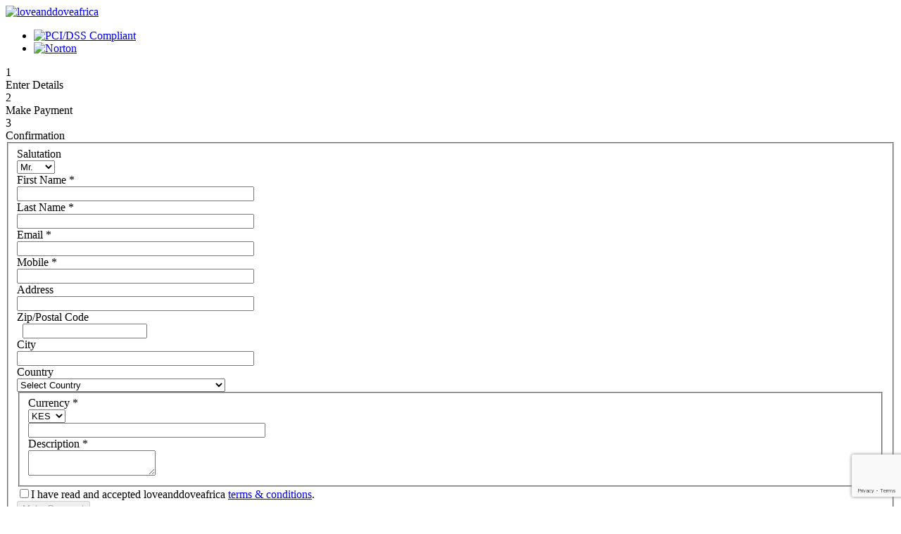

--- FILE ---
content_type: text/html; charset=utf-8
request_url: https://payments.pesapal.com/loveanddoveafrica
body_size: 10178
content:

<!DOCTYPE html>
<html>
    <head>
        <meta charset="utf-8" />
        <meta http-equiv="x-ua-compatible" content="ie=edge" />
        <meta name="viewport" content="width=device-width, initial-scale=1.0, maximum-scale=1" />
        <title>Loveanddoveafrica - Online Payments | Pesapal&trade;</title>
        <link rel="shortcut icon" href="https://payments.pesapal.com/images/favicon.ico" />
        <link rel="apple-touch-icon" href="https://payments.pesapal.com/images/apple-touch-icon.png" />
        <link type="text/css" href="https://fonts.googleapis.com/css?family=Nunito:300,400|Ubuntu:400" rel="stylesheet">
        <link type="text/css" href="https://payments.pesapal.com/templates/protostar/css/service.css" rel="stylesheet">
        <link type="text/css" href="https://payments.pesapal.com/templates/protostar/css/datepicker.css" rel="stylesheet">
        <link type="text/css" href="https://payments.pesapal.com/templates/protostar/css/public.css" rel="stylesheet">
         
            <link type="text/css" href='https://payments.pesapal.com/templates/protostar/css/custom.php?var=%7B%22id%22%3A%221167%22%2C%22name%22%3A%22loveanddoveafrica%22%2C%22account_email%22%3Anull%2C%22api%22%3A%221%22%2C%22bodyBackgroundColor%22%3A%22%23ffffff%22%2C%22body_background%22%3A%22%22%2C%22body_background_style%22%3A%22cover%22%2C%22buttonTextColor%22%3A%22%23ffffff%22%2C%22description%22%3A%22Payments+to+Love+and+Dove+Africa%22%2C%22footer_address%22%3A%22Contact%3A%22%2C%22footer_email%22%3A%22info%40loveanddoveafrica.tours%22%2C%22footer_fb%22%3A%22https%3A%5C%2F%5C%2Fweb.facebook.com%5C%2Floveanddoveafrica%22%2C%22footer_gp%22%3A%22https%3A%5C%2F%5C%2Fplus.google.com%5C%2F%2Bloveanddoveafrica%22%2C%22footer_ig%22%3A%22https%3A%5C%2F%5C%2Fwww.instagram.com%5C%2Floveanddoveafrica%5C%2F%22%2C%22footer_in%22%3A%22https%3A%5C%2F%5C%2Fwww.linkedin.com%5C%2Fcompany%5C%2Flove-%26-dove-africa%5C%2F%22%2C%22footer_phone%22%3A%22%2B255-789-080831+%7C+%2B255-752-212424%22%2C%22footer_tw%22%3A%22https%3A%5C%2F%5C%2Ftwitter.com%5C%2Flovedoveafrica%22%2C%22footer_yt%22%3A%22%22%2C%22headerColor%22%3A%22%2396897a%22%2C%22header_background%22%3A%22%22%2C%22header_background_style%22%3A%22cover%22%2C%22header_size%22%3A%22full%22%2C%22logoFile%22%3A%22images%5C%2Floveanddove.png%22%2C%22logo_layout%22%3A%22default%22%2C%22main_site_url%22%3A%22http%3A%5C%2F%5C%2Floveanddoveafrica.tours%5C%2F%22%2C%22mcity%22%3A%22Arusha%22%2C%22mcountry%22%3A%22TZ%22%2C%22package_layout%22%3A%220%22%2C%22primaryColor%22%3A%22%23f88c20%22%2C%22referencecode%22%3A%22LANDLA%22%2C%22secondaryColor%22%3A%22%23cccccc%22%2C%22spacer%22%3A%22%22%2C%22theme%22%3A%220%22%2C%22type%22%3A%221%22%2C%22uniquecode%22%3A%220%22%2C%22uniquecodename%22%3A%22%22%2C%22currencies%22%3A%22KES%2CUSD%2CEUR%2CGBP%2CUGX%2CTZS%2CZMW%2CRWF%22%2C%22surcharge_value%22%3Anull%2C%22surcharge_ceil%22%3Anull%2C%22disable_mobilemoney%22%3Anull%2C%22shop_name%22%3Anull%2C%22shop_name_at_front%22%3Anull%2C%22shipping_cost%22%3Anull%2C%22enable_shipping_cost%22%3Anull%2C%22shop_currency%22%3Anull%2C%22enable_notes%22%3Anull%2C%22notes_label%22%3Anull%2C%22unlimited_qnty_limit%22%3Anull%2C%22logoHeight%22%3A105%2C%22headerBgHeight%22%3A60%2C%22headerBgHeightSmall%22%3A115%7D' rel="stylesheet">
        	    <link type="text/css" href="https://payments.pesapal.com/templates/protostar/css/fancybox/jquery.fancybox.min.css" rel="stylesheet">
        <link type="text/css" href="https://payments.pesapal.com/templates/protostar/css/chosen.css" rel="stylesheet">
        <script type="text/javascript" src="https://payments.pesapal.com/templates/protostar/js/jquery-1.11.3.min.js"></script>
	    <script type="text/javascript" src="https://payments.pesapal.com/templates/protostar/js/fancybox/jquery.fancybox.min.js"></script>
	    <script type="text/javascript" src="https://payments.pesapal.com/templates/protostar/js/bootstrap.min.js"></script>
        <script type="text/javascript" src="https://payments.pesapal.com/templates/protostar/js/jquery-migrate.min.js"></script>
        <script type="text/javascript" src="https://payments.pesapal.com/templates/protostar/js/chosen.jquery.js"></script>
        <script src="https://www.google.com/recaptcha/api.js?render=6LeFnusqAAAAANo1HPbmzuXfUcGDQKeVEvqXX4x4"></script>
    </head>
    
<body class="cover hs-cl  view-payment layout- task-">
            <div class="nopadding column medium-12 logo-default">
            <div class="medium-12 column nopadding header h-cover full ">
                <div class="row">
                    <div class="small-5 medium-6 column logo nopadding">
                        <div class="">
                            <a href="https://payments.pesapal.com/loveanddoveafrica">
                                <img id="blogo" src="/images/loveanddove.png" alt="loveanddoveafrica" />                            </a>
                        </div>
                    </div><!-- medium-6 -->
                    <div class="small-7 medium-6 column logos nopadding">
                        <ul>
                            <li class="sec">
                                <a href="https://www.pesapal.com/security" class="secimg s2">
                                    <span>
                                        <img src="https://payments.pesapal.com/images/pcidss.png" alt="PCI/DSS Compliant">
                                    </span>
                                </a>
                            </li>
                            <li class="sec">
                                <a href="https://www.pesapal.com/security" class="secimg s1">
                                    <span>
                                        <img src="https://payments.pesapal.com/images/norton.png" alt="Norton">
                                    </span>
                                </a>
                            </li>
                        </ul>
                    </div><!-- medium-6 -->
                </div><!-- row -->
            </div><!-- medium-12 -->
        </div><!-- medium-12 -->
        
    <div class="column medium-12 content-form logo-default full">
        <div class="row">
            <div class="medium-12 column nopadding card">
                            <div class="medium-12 column msg">
                
<div id="system-message-container">
<div id="system-message">
</div>
</div></div>
                                        
    <script type="text/javascript">
        
        grecaptcha.ready(function() {
            grecaptcha.execute('6LeFnusqAAAAANo1HPbmzuXfUcGDQKeVEvqXX4x4', {action: 'submit'}).then(function(token) {
                document.getElementById('recaptchaResponse').value = token;
            });
        });

        function submitform(form) {
            jQuery('#makePaymentBtn').prop('disabled', true);

            var descriptionInput = document.getElementById("jformpckID");
            if(descriptionInput!=null){
                var descValue = descriptionInput.options[descriptionInput.selectedIndex].value;
                if(descValue==''){
                    descriptionInput.style.border = "1px solid red";
                    descriptionInput.style.color  = "red";
                    jQuery('#makePaymentBtn').prop('disabled', false);

                    return false;
                }
            }

            var imagefile = document.getElementById("jform_image");
            if(imagefile!=null){
                var descValue = imagefile.options[imagefile.selectedIndex].value;
                if(descValue==''){
                    imagefile.style.border = "1px solid red";
                    imagefile.style.color  = "red";
                    jQuery('#makePaymentBtn').prop('disabled', false);

                    return false;
                }
            }

            var amoutinput = document.forms[form].elements['jform[amount]'];
            var amount = amoutinput.value;
                amount = amount.replace(/,/g,'');

            if(isNaN(amount)){
                alert('Please enter a valid amount');
                amoutinput.style.border="1px solid red";
                jQuery('#makePaymentBtn').prop('disabled', false);

                return false;
            }else{
                if (amount==0){
                    alert('Oops! Please enter an amount');
                    amoutinput.style.border="1px solid red";
                    jQuery('#makePaymentBtn').prop('disabled', false);

                    return false;
                }
                var period = amount.indexOf('.');
                if(period > 0){
                    if (mount.length > (period + 3) || mount==0){
                        alert('Please enter a valid amount');
                        amoutinput.style.border="1px solid red";
                        jQuery('#makePaymentBtn').prop('disabled', false);

                        return false;
                    }
                }
            }

            adminForm.submit();

            return true;
        }
    </script>
    
    
    <div class="row-fluid">
        <div class="medium-12 column psteps">
                        <div class="small-4 column active">
                <div class="step">1</div><div class="desc">Enter Details</div>
            </div>
            <div class="small-4 column">
                <div class="step">2</div><div class="desc">Make Payment</div>
            </div>
            <div class="small-4 column ">
                <div class="step">3</div><div class="desc">Confirmation</div>
            </div>
        </div><!-- medium-12 -->
    </div><!-- end of steps row -->

    <form method="post" name="adminForm" id="payment-form" class="form-validate ppcol- cols-2" enctype="multipart/form-data" onsubmit="return submitform(this.name)"  >
        
        <div class="medium-12 column item" id="paydon">
            
                <section class="in-details">
                    <fieldset class="userdetails">
                        <div class="row">
                            <div class="column nopadding">
                                <div class="column medium-12 large-6 nopadding">
                                    
                                    <div class="small-12 medium-4 large-3 column paddR0">
                                                                                <label>Salutation</label>                                        <div class="form-group input-group">
                                            <select id="jform_salutation" name="jform[salutation]" class="required" required="required" aria-required="true">
	<option value="mr" selected="selected">Mr.</option>
	<option value="mrs">Mrs.</option>
	<option value="miss">Miss.</option>
	<option value="dr">Dr.</option>
	<option value="prof">Prof.</option>
</select>
                                        </div>
                                    </div><!-- medium-3 -->
                                    
                                    <div class="small-12 medium-8 large-9 column paddL10">
                                        <label id="jform_firstname-lbl" for="jform_firstname" class="hasTip required" title="First Name::Enter First Name">First Name<span class="star">&#160;*</span></label>                                        <div class="form-group input-group">
                                            <span class="input-group-label">
                                                <i class="pe-7s-user"></i>
                                            </span>
                                            <input type="text" name="jform[firstname]" id="jform_firstname" value="" class="required" size="40" required="required" aria-required="true"/>                                        </div>
                                    </div><!-- medium-3 --> 
                                    
                                </div><!--column1-->
                                
                                <div class="medium-12 large-6 column">
                                    <label id="jform_lastname-lbl" for="jform_lastname" class="hasTip required" title="Last Name::Enter Last Name">Last Name<span class="star">&#160;*</span></label>                                    <div class="form-group input-group">
                                        <span class="input-group-label">
                                            <i class="pe-7s-user"></i>
                                        </span>
                                        <input type="text" name="jform[lastname]" id="jform_lastname" value="" class="required" size="40" required="required" aria-required="true"/>                                    </div>
                                </div><!--column2-->

                            </div><!-- row 1 -->
                            
                            <div class="medium-12 column nopadding h-r"></div>                            
                            <div class="column nopadding">
                                <div class="medium-6 large-6 column">
                                    <label id="jform_email-lbl" for="jform_email" class="hasTip required" title="Email::Enter Email">Email<span class="star">&#160;*</span></label>                                    <div class="form-group input-group">
                                        <span class="input-group-label">
                                            <i class="pe-7s-mail"></i>
                                        </span>
                                        <input type="text" name="jform[email]" id="jform_email" value="" class="required validate-email" size="40" required="required" aria-required="true"/>                                    </div>
                                </div><!-- medium-3 -->

                                <div class="medium-6 large-6 column">
                                    <label id="jform_mobile-lbl" for="jform_mobile" class="hasTip required" title="Mobile::Emter Mobile">Mobile<span class="star">&#160;*</span></label>                                    <div class="form-group input-group">
                                        <span class="input-group-label">
                                            <i class="pe-7s-phone"></i>
                                        </span>
                                    <input type="text" name="jform[mobile]" id="jform_mobile" value="" class="required" size="40" required="required" aria-required="true"/>                                    </div>
                                </div><!-- medium-3 -->

                                <div class="medium-12 column nopadding h-r"></div>
                                
                            </div><!-- medium-12 -->

                                                            <div class="medium-12 large-12 column nopadding">
                                    <div class="medium-6 large-6 column">
                                        <label id="jform_physical_address-lbl" for="jform_physical_address" class="hasTip" title="Address::Enter Physical Address">Address</label>                                        <div class="form-group input-group">
                                            <span class="input-group-label">
                                                <i class="pe-7s-map-marker"></i>
                                            </span>
                                            <input type="text" name="jform[physical_address]" id="jform_physical_address" value="" size="40"/>                                        </div>
                                    </div><!-- medium-3 -->

                                    <div class="medium-6 large-6 column">
                                        <label id="jform_zipcode-lbl" for="jform_zipcode" class="hasTip" title="Zip/Postal Code::Enter your Zip/Postal Code">Zip/Postal Code</label>                                        <div class="form-group input-group">
                                            <span class="input-group-label">
                                            <i class="pe-7s-map-2"></i>&nbsp;
                                            </span>
                                            <input type="text" name="jform[zipcode]" id="jform_zipcode" value=""/>                                        </div>
                                    </div><!-- medium-3 -->

                                    <div class="medium-6 large-6 column">
                                        <label id="jform_city-lbl" for="jform_city" class="hasTip" title="City::Enter City">City</label>                                        <div class="form-group input-group">
                                            <span class="input-group-label">
                                                <i class="pe-7s-map"></i>
                                            </span>
                                            <input type="text" name="jform[city]" id="jform_city" value="" size="40"/>                                        </div>
                                    </div><!-- medium-3 -->

                                    <div class="medium-6 large-6 column">
                                        <label id="jform_country-lbl" for="jform_country" class="hasTip" title="Country::Enter Country">Country</label>                                        <div class="form-group input-group">
                                            <span class="input-group-label"><i class="pe-7s-flag"></i></span>
                                            <select id="jform_country" name="jform[country]">
	<option value="0">Select Country</option>
	<option value="1">Afghanistan</option>
	<option value="2">Albania</option>
	<option value="3">Algeria</option>
	<option value="4">American Samoa</option>
	<option value="5">Andorra</option>
	<option value="6">Angola</option>
	<option value="7">Anguilla</option>
	<option value="8">Antarctica</option>
	<option value="9">Antigua and Barbuda</option>
	<option value="10">Argentina</option>
	<option value="11">Armenia</option>
	<option value="12">Aruba</option>
	<option value="13">Australia</option>
	<option value="14">Austria</option>
	<option value="15">Azerbaijan</option>
	<option value="16">Bahamas</option>
	<option value="17">Bahrain</option>
	<option value="18">Bangladesh</option>
	<option value="19">Barbados</option>
	<option value="20">Belarus</option>
	<option value="21">Belgium</option>
	<option value="22">Belize</option>
	<option value="23">Benin</option>
	<option value="24">Bermuda</option>
	<option value="25">Bhutan</option>
	<option value="26">Bolivia</option>
	<option value="27">Bosnia and Herzegowina</option>
	<option value="28">Botswana</option>
	<option value="29">Bouvet Island</option>
	<option value="30">Brazil</option>
	<option value="31">British Indian Ocean Territory</option>
	<option value="32">Brunei Darussalam</option>
	<option value="33">Bulgaria</option>
	<option value="34">Burkina Faso</option>
	<option value="35">Burundi</option>
	<option value="36">Cambodia</option>
	<option value="37">Cameroon</option>
	<option value="38">Canada</option>
	<option value="39">Cape Verde</option>
	<option value="40">Cayman Islands</option>
	<option value="41">Central African Republic</option>
	<option value="42">Chad</option>
	<option value="43">Chile</option>
	<option value="44">China</option>
	<option value="45">Christmas Island</option>
	<option value="46">Cocos (Keeling) Islands</option>
	<option value="47">Colombia</option>
	<option value="48">Comoros</option>
	<option value="49">Congo</option>
	<option value="50">Cook Islands</option>
	<option value="51">Costa Rica</option>
	<option value="52">Cote D'Ivoire</option>
	<option value="53">Croatia</option>
	<option value="54">Cuba</option>
	<option value="55">Cyprus</option>
	<option value="56">Czech Republic</option>
	<option value="57">Denmark</option>
	<option value="58">Djibouti</option>
	<option value="59">Dominica</option>
	<option value="60">Dominican Republic</option>
	<option value="61">East Timor</option>
	<option value="62">Ecuador</option>
	<option value="63">Egypt</option>
	<option value="64">El Salvador</option>
	<option value="65">Equatorial Guinea</option>
	<option value="66">Eritrea</option>
	<option value="67">Estonia</option>
	<option value="68">Ethiopia</option>
	<option value="69">Falkland Islands (Malvinas)</option>
	<option value="70">Faroe Islands</option>
	<option value="71">Fiji</option>
	<option value="72">Finland</option>
	<option value="73">France</option>
	<option value="74">France, Metropolitan</option>
	<option value="75">French Guiana</option>
	<option value="76">French Polynesia</option>
	<option value="77">French Southern Territories</option>
	<option value="78">Gabon</option>
	<option value="79">Gambia</option>
	<option value="80">Georgia</option>
	<option value="81">Germany</option>
	<option value="82">Ghana</option>
	<option value="83">Gibraltar</option>
	<option value="84">Greece</option>
	<option value="85">Greenland</option>
	<option value="86">Grenada</option>
	<option value="87">Guadeloupe</option>
	<option value="88">Guam</option>
	<option value="89">Guatemala</option>
	<option value="90">Guinea</option>
	<option value="91">Guinea-bissau</option>
	<option value="92">Guyana</option>
	<option value="93">Haiti</option>
	<option value="94">Heard and Mc Donald Islands</option>
	<option value="95">Honduras</option>
	<option value="96">Hong Kong</option>
	<option value="97">Hungary</option>
	<option value="98">Iceland</option>
	<option value="99">India</option>
	<option value="100">Indonesia</option>
	<option value="101">Iran (Islamic Republic of)</option>
	<option value="102">Iraq</option>
	<option value="103">Ireland</option>
	<option value="104">Israel</option>
	<option value="105">Italy</option>
	<option value="106">Jamaica</option>
	<option value="107">Japan</option>
	<option value="108">Jordan</option>
	<option value="109">Kazakhstan</option>
	<option value="110">Kenya</option>
	<option value="111">Kiribati</option>
	<option value="112">Korea, Democratic People's Republic of</option>
	<option value="113">Korea, Republic of</option>
	<option value="114">Kuwait</option>
	<option value="115">Kyrgyzstan</option>
	<option value="116">Lao People's Democratic Republic</option>
	<option value="117">Latvia</option>
	<option value="118">Lebanon</option>
	<option value="119">Lesotho</option>
	<option value="120">Liberia</option>
	<option value="121">Libyan Arab Jamahiriya</option>
	<option value="122">Liechtenstein</option>
	<option value="123">Lithuania</option>
	<option value="124">Luxembourg</option>
	<option value="125">Macau</option>
	<option value="126">Macedonia, The Former Yugoslav Republic of</option>
	<option value="127">Madagascar</option>
	<option value="128">Malawi</option>
	<option value="129">Malaysia</option>
	<option value="130">Maldives</option>
	<option value="131">Mali</option>
	<option value="132">Malta</option>
	<option value="133">Marshall Islands</option>
	<option value="134">Martinique</option>
	<option value="135">Mauritania</option>
	<option value="136">Mauritius</option>
	<option value="137">Mayotte</option>
	<option value="138">Mexico</option>
	<option value="139">Micronesia, Federated States of</option>
	<option value="140">Moldova, Republic of</option>
	<option value="141">Monaco</option>
	<option value="142">Mongolia</option>
	<option value="143">Montserrat</option>
	<option value="144">Morocco</option>
	<option value="145">Mozambique</option>
	<option value="146">Myanmar</option>
	<option value="147">Namibia</option>
	<option value="148">Nauru</option>
	<option value="149">Nepal</option>
	<option value="150">Netherlands</option>
	<option value="151">Netherlands Antilles</option>
	<option value="152">New Caledonia</option>
	<option value="153">New Zealand</option>
	<option value="154">Nicaragua</option>
	<option value="155">Niger</option>
	<option value="156">Nigeria</option>
	<option value="157">Niue</option>
	<option value="158">Norfolk Island</option>
	<option value="159">Northern Mariana Islands</option>
	<option value="160">Norway</option>
	<option value="161">Oman</option>
	<option value="162">Pakistan</option>
	<option value="163">Palau</option>
	<option value="164">Panama</option>
	<option value="165">Papua New Guinea</option>
	<option value="166">Paraguay</option>
	<option value="167">Peru</option>
	<option value="168">Philippines</option>
	<option value="169">Pitcairn</option>
	<option value="170">Poland</option>
	<option value="171">Portugal</option>
	<option value="172">Puerto Rico</option>
	<option value="173">Qatar</option>
	<option value="174">Reunion</option>
	<option value="175">Romania</option>
	<option value="176">Russian Federation</option>
	<option value="177">Rwanda</option>
	<option value="178">Saint Kitts and Nevis</option>
	<option value="179">Saint Lucia</option>
	<option value="180">Saint Vincent and the Grenadines</option>
	<option value="181">Samoa</option>
	<option value="182">San Marino</option>
	<option value="183">Sao Tome and Principe</option>
	<option value="184">Saudi Arabia</option>
	<option value="185">Senegal</option>
	<option value="186">Seychelles</option>
	<option value="187">Sierra Leone</option>
	<option value="188">Singapore</option>
	<option value="189">Slovakia (Slovak Republic)</option>
	<option value="190">Slovenia</option>
	<option value="191">Solomon Islands</option>
	<option value="192">Somalia</option>
	<option value="193">South Africa</option>
	<option value="194">South Georgia and the South Sandwich Islands</option>
	<option value="195">Spain</option>
	<option value="196">Sri Lanka</option>
	<option value="197">St. Helena</option>
	<option value="198">St. Pierre and Miquelon</option>
	<option value="199">Sudan</option>
	<option value="200">Suriname</option>
	<option value="201">Svalbard and Jan Mayen Islands</option>
	<option value="202">Swaziland</option>
	<option value="203">Sweden</option>
	<option value="204">Switzerland</option>
	<option value="205">Syrian Arab Republic</option>
	<option value="206">Taiwan</option>
	<option value="207">Tajikistan</option>
	<option value="208">Tanzania, United Republic of</option>
	<option value="209">Thailand</option>
	<option value="210">Togo</option>
	<option value="211">Tokelau</option>
	<option value="212">Tonga</option>
	<option value="213">Trinidad and Tobago</option>
	<option value="214">Tunisia</option>
	<option value="215">Turkey</option>
	<option value="216">Turkmenistan</option>
	<option value="217">Turks and Caicos Islands</option>
	<option value="218">Tuvalu</option>
	<option value="219">Uganda</option>
	<option value="220">Ukraine</option>
	<option value="221">United Arab Emirates</option>
	<option value="222">United Kingdom</option>
	<option value="223">United States</option>
	<option value="224">United States Minor Outlying Islands</option>
	<option value="225">Uruguay</option>
	<option value="226">Uzbekistan</option>
	<option value="227">Vanuatu</option>
	<option value="228">Vatican City State (Holy See)</option>
	<option value="229">Venezuela</option>
	<option value="230">Viet Nam</option>
	<option value="231">Virgin Islands (British)</option>
	<option value="232">Virgin Islands (U.S.)</option>
	<option value="233">Wallis and Futuna Islands</option>
	<option value="234">Western Sahara</option>
	<option value="235">Yemen</option>
	<option value="236">Yugoslavia</option>
	<option value="237">The Democratic Republic of Congo</option>
	<option value="238">Zambia</option>
	<option value="239">Zimbabwe</option>
	<option value="240">East Timor</option>
	<option value="241">Jersey</option>
	<option value="242">St. Barthelemy</option>
	<option value="243">St. Eustatius</option>
	<option value="244">Canary Islands</option>
	<option value="245">Serbia</option>
	<option value="246">Montenegro</option>
</select>
                                        </div>
                                    </div><!-- medium-3 -->
                                </div><!-- medium-12-nopadding -->
                            
                            <div class="medium-12 column nopadding h-r"></div>

                            <div class="medium-12 column nopadding">
                                
                                
                                                                
                                <div class="column medium-12 nopadding">
                                    
<fieldset id="payamount" class="payleft">
    
            <div id="amountcol" class="input_field medium-6 column">
            <label id="jform_currency-lbl" for="jform_currency" class="hasTip required" title="Currency::Choose Currency">Currency<span class="star">&#160;*</span></label>            <div class="form-group">
                <div class="row pulldivs">
                    <div class="column small-4 medium-4 large-3 paddR10">
                       <select id="jform_currency" name="jform[currency]">
                            <option value="KES">KES</option><option value="USD">USD</option><option value="EUR">EUR</option><option value="GBP">GBP</option><option value="UGX">UGX</option><option value="TZS">TZS</option><option value="ZMW">ZMW</option><option value="RWF">RWF</option>                        </select>
                    </div>
                    <div class="column small-8 medium-8 large-9">
                        <input type="text" name="jform[amount]" id="jform_amount" value="" class="required validate-amount" size="40" required="required" aria-required="true"/>                     </div>
                 </div>
             </div>
        </div>
        <input type="hidden" value="" id="jform_discount" name="jform[discount]" />

            
        
            <div class="paymentdescription column medium-12">
          <label id="jform_payment_description-lbl" for="jform_payment_description" class="hasTip required" title="Description::Enter a brief description of what you are paying for">Description<span class="star">&#160;*</span></label>                <div class="form-group input-group">
                    <span class="input-group-label">
                        <i class="pe-7s-mail"></i>
                    </span>
                   <textarea name="jform[payment_description]" id="jform_payment_description" class="required" required="required" aria-required="true"></textarea>            </div>
        </div>
    </fieldset>


<div class="medium-12 column btn-wrap"><div id="paydon_footer"><div class="row"><div class="medium-12 column"><div class="control-group"><div class="controls"><label class="checkbox accept-lbl"><input id="jform_terms_conditions" name="jform[terms_conditions]" class="required" required="required" type="checkbox">I have read and accepted loveanddoveafrica <a href='https://www.pesapal.com/terms-and-conditions' target='_blank'>terms & conditions</a>.</label></div></div></div></div><input id="makePaymentBtn" type="submit" name="Payment" value="Make Payment" class="validate button alert"  disabled="disabled" /></div></div>                                </div><!-- medium-n -->
                            </div><!-- medium-12-nopadding -->

                      </div><!-- redish -->
                    </fieldset>
                </section>

                <section class="in-payment">
                   <div class="row">
                       <div class="column medium-6">
                           <input type="hidden" value="" name="id" />
                           <input type="hidden" value="true" name="from_form" />
                           <input type="hidden" value="Itemid" name="101" />
                           <input type="hidden" value="1167" name="jform[userid]" />
                           <input type="hidden" name="task" value="payment.save" />
                           <input type="hidden" name="recaptcha_response" id="recaptchaResponse">
                           <input type="hidden" name="f7dc1805af59401caf58847f8a809592" value="1" />                       </div>
                   </div>
               </section>
                   </div>

                     <input type="hidden" value="1" name="jform[is_payment_page]" />
    </form>


    <script>
        jQuery(document).ready(function(){
                        
                        totalprice = 0;
            var unit_field, packageqnty, packageid, package_price, package_currency, package_desc, unit_filed_value;
            
            jQuery( "select.itemQty" ).change(function() {
                unit_field =  jQuery(this);
                unit_filed_value = unit_field.val();
                packageqnty = jQuery(this).siblings('.packageqnty');
                
                if(unit_filed_value > 0){
                    jQuery(this).siblings('button.add_to_cart').removeClass("hide");
                    packageqnty.val(unit_filed_value);
                }else{
                    //get the packageid of the respective product type
                    packageid   = jQuery(this).siblings('.packageid').val();
                    jQuery(this).siblings('button.add_to_cart').addClass("hide");
                    packageqnty.val("0");
                    //clear the cart record and re culculate the total
                    jQuery('#packageSummary')
                        .children("#package-summary-"+packageid)
                        .addClass("hide")
                        .html("");
                    calcFinalPrice(package_currency);
                    
                }
                
            });
            
            jQuery( "button.add_to_cart" ).click(function() {
                unit_field =  jQuery(this).siblings('select.itemQty');
                //console.log('unit_field ' + unit_field.val());
                unit_filed_value = unit_field.val();
                packageid   = jQuery(this).siblings('.packageid').val();
                //var quantity_limit = jQuery(this).siblings('.quantity_limit');
                package_price  = jQuery(this).siblings('.package_price').val();
                package_currency = jQuery(this).siblings('.package_currency').val();
                package_desc     = jQuery(this).siblings('.package_desc').val();
                unit_filed_value = unit_field.val();
                
                if(jQuery('#summarytablehtml').hasClass("hide")){
                    jQuery('#summarytablehtml,#small-archive').removeClass("hide");
                    jQuery('#no-packages').addClass("hide");
                    jQuery('#no-packages').prev(".fa-archive").addClass("hide");
                }
                
                jQuery('#packageSummary')
                        .children("#package-summary-"+packageid)
                        .removeClass("hide")
                        .html(packageCheckedOut(package_desc,unit_filed_value, package_price,package_currency));
                
                calcFinalPrice(package_currency);
            });
            
                            jQuery('#jform_terms_conditions:checkbox').change(function() {
                    var acceptTerms = jQuery('#jform_terms_conditions').is(":checked");
                    if(acceptTerms) {
                        jQuery('#makePaymentBtn').removeAttr('disabled');
                    }else if(!acceptTerms){
                        jQuery('#makePaymentBtn').attr('disabled','disabled');
                    }
                });
                         
                    });

        function packageCheckedOut(package,quantity, price,currency){
            finalprice = (quantity * price).toLocaleString('en');

            return '<td>'+
                        '<div class="package">'+quantity+' x '+package+'</div>'+
                    '</td>'+
                    '<td valign="middle">'+
                        '<div class="packagePrice"><span class="">'+currency+'</span><span class="finalPackgePrice"> '+finalprice+'</span></div>'+
                    '</td>';
        }

        function calcFinalPrice(currency){
            jQuery('#packageSummary .finalPackgePrice')
            .each(function (index) {
                //console.log('span ' + index + ' : ' + $(this).text());
                totalprice += parseFloat($(this).text().replace(/,/g,''));
            });
            //console.log('totalprice ' +totalprice.toLocaleString('en'));
            jQuery('#finalPrice').html(
                '<span class="non-resident">'+currency+' '+totalprice.toLocaleString('en')+'</span>'
            );

            if( totalprice == 0 ){
                jQuery('#summarytablehtml,#small-archive').addClass("hide");
                jQuery('#no-packages').removeClass("hide");
                jQuery('#no-packages').prev(".fa-archive").removeClass("hide");
            }
            
            //adjust the view based on the height of the summary
            adjustCartSummary();
            //clear the total price
            totalprice = 0;
        }

        function adjustCartSummary(){
            /*
             * Fix the cart summary when scrolling
            */
            var pwrap = jQuery("#quickLinkDetails #pwrap");
            var tinfo = jQuery("#tinfo");
            var windowWidth = jQuery( window ).width();
            
            //jQuery(window).scroll(function() {
            var pwrapheight = pwrap.height();
            var pos = pwrap.position();
            var scrollpos = jQuery(window).scrollTop();

            //tinfo.html("Scroll position: " + scrollpos+"<br/>Distance from top:" + pos.top );
            //tinfo.html("pwrapheight: " + pwrapheight+"<br/>scrollpos:" + scrollpos );

            if ( (scrollpos > 250 && pwrapheight <= 900) ) {

                if(( windowWidth >= 1024) && (scrollpos > 250)){
                    pwrap.addClass("stick").width("23%");
                }else if( windowWidth >= 768 && windowWidth < 1024 ){
                    pwrap.addClass("stick").width("28%");
                }else{
                    pwrap.removeClass("stick").width("auto");
                }
                
            } else {
                pwrap.removeClass("stick").width("auto");
            }

            //});
        }

        function addSurchargeAmount(amount){
            amount = amount.replace(",", "");
            var surcharge_perc = 0;
            var curr = "";
            var surchargeIsChecked = jQuery('#jform_terms_conditions').is(":checked");
            
            if (amount) {
                var amt = amount * (100 / (100 - surcharge_perc));
                //console.log("amt g "+amt.toLocaleString('en'));
                amt = parseFloat(Math.ceil(amt * 100) / 100).toFixed(2);
                var surchargeVal = parseFloat(amt) - parseFloat(amount);

                //console.log("isNaN(amt) "+isNaN(amt));
                
                /*
                 * update the final price considering surcharge value
                 */
                jQuery('#finalPrice').html('<span class="non-resident">'+curr+' '+addCommas(amt)+'</span>');

                if(surchargeIsChecked && surchargeVal > 0) {
                    jQuery('#makePaymentBtn').removeAttr('disabled');
                    jQuery('#surcharge_holder').removeClass('hide');
                    jQuery('#surcharge_holder #surcharge_fee .non-resident').html(curr+" "+addCommas(surchargeVal.toFixed(2)));
                }else if(!surchargeIsChecked && surchargeVal > 0){
                    /*
                     * This condition is for avoiding to block a client from placing an order when shipping is checked
                     * Without surcharge setting being enabled.
                     */
                    jQuery('#makePaymentBtn').attr('disabled','disabled');
                }

            } else {
                jQuery('#makePaymentBtn').attr('disabled','disabled');
                surchargeVal = '';
            }
        }

                    
        jQuery(document).ready(function() {
            // Configure/customize these variables.
            var showChar = 400;  // How many characters are shown by default
            var ellipsestext = "...";
            var moretext = "Show more >";
            var lesstext = "Show less";

            jQuery('.links_mainbody .pesapal_desc').each(function() {
                var content = $(this).html();

                if(content.length > showChar) {
                    var startText = content.substr(0, showChar);
                    var endText = content.substr(showChar, content.length - showChar);
                    var html = startText + '<span class="moreellipses">' + ellipsestext+ '&nbsp;</span>'+
                        '<span class="morecontent"><span>'+endText+'</span>'+
                        '&nbsp;&nbsp;<a href="/" class="morelink">' + moretext + '</a></span>';

                    $(this).html(html);
                }

            });

            jQuery(".morelink").click(function(){
                if($(this).hasClass("less")) {
                    $(this).removeClass("less");
                    $(this).html(moretext);
                } else {
                    $(this).addClass("less");
                    $(this).html(lesstext);
                }
                $(this).parent().prev().toggle();
                $(this).prev().toggle();
                return false;
            });
            
        });

    </script>

<script type="text/javascript">

    jQuery(document).ready(function() {
        iframeLoaderMsg = jQuery("#iframe-loader-msg");
        pesapalIframe = jQuery("#pesapal-iframe");
        pesapalIframe.load(function () {
            iframeLoaderMsg.addClass("item-fade-out", function (){ });
            pesapalIframe.addClass("item-fade-in", function (){ });
        });
        
        jQuery( "#jform_currency" ).change(function() {
            jQuery( ".total_curr" ).html(this.value);
        });

        jQuery('#jform_amount').on('keyup', function () {
            var discount = 0;
            calculateAmount(this.value,discount);
        });

        jQuery('#jform_amount').on('keydown', function () {
            var discount = 0;
            calculateAmount(this.value,discount);
        });

        jQuery('#jform_amount').on('change', function () {
            var discount = 0;
            calculateAmount(this.value,discount);
        });

        jQuery('#jform_terms_conditions:checkbox').change(function() {
            if(jQuery('#jform_amount').val()){
                var amount = jQuery('#jform_amount').val();
                var discount = 0;
                calculateAmount(amount,discount);
            }
        });

        jQuery("#jform_qnty").change(function() {
            var amt = jQuery("#bsr").val();
            var qnty = jQuery(this).val();
            var totalVal = amt*qnty;
            var subTotal = totalVal;
            var minDiscountQty = 0;
            var discPercentage = 1;
            if(qnty>=minDiscountQty) totalVal = discPercentage*totalVal;
            var discount = subTotal-totalVal;

            jQuery( "#jform_amount" ).val(totalVal);
            jQuery( "#jform_discount" ).val(discount);

            totalVal = totalVal.toFixed(2);
            totalVal = addCommas(totalVal);

            var curr = jQuery( "#jform_currency" ).val();

            jQuery( ".subtotal" ).html(curr+" "+totalVal);
            jQuery( "#jform_amount" ).html(totalVal);
            calculateAmount(totalVal,discount);

            jQuery('html, body').animate({
                scrollTop: jQuery('#totalamountcol').offset().top
            }, 'slow');
        });
        
        if(jQuery('#jform_amount').val()){
            var amount = jQuery('#jform_amount').val();
            if(amount) {
                var discount = 0;
                calculateAmount(amount,discount);
            }
        }
        
        var payFormDtls = jQuery('#payFormDtls').outerHeight();
        var quickLinkDetails = jQuery('#quickLinkDetails').outerHeight();

        if (payFormDtls>=quickLinkDetails) {
            jQuery('#quickLinkDetails').removeClass('quickLinks');
            jQuery('#payFormDtls').addClass('quickLinks');
        }else{
            jQuery('#payFormDtls').removeClass('quickLinks');
            jQuery('#quickLinkDetails').addClass('quickLinks');
        }
    });

    function calculateAmount(amount,discount){
        amount = amount.replace(",", "");
        var surcharge_perc = 0;
        var curr = jQuery( "#jform_currency" ).val();
        if (amount) {
            var amt = amount*(100 / (100 - surcharge_perc));
                amt = parseFloat(Math.ceil(amt * 100) / 100).toFixed(2);
            var surchargeVal = parseFloat(amt)-parseFloat(amount);
            if (surchargeVal>0) {
                surchargeVal = surchargeVal.toFixed(2);
                surchargeVal = addCommas(surchargeVal);
            }else{
                surchargeVal = '';
            }

            if (isNaN(amt)) {
               jQuery('#invalid_amt').removeClass('hide');
               jQuery('#makePaymentBtn').attr('disabled','disabled');
            }else{
                jQuery('#invalid_amt').addClass('hide');
                if(jQuery('#jform_terms_conditions').is(":checked") && surchargeVal) {
                    jQuery('#makePaymentBtn').removeAttr('disabled');
                }else if(surchargeVal){
                    jQuery('#makePaymentBtn').attr('disabled','disabled');
                }else{
                    jQuery('#makePaymentBtn').removeAttr('disabled');
                }

                amt = addCommas(amt);
            }

            /*
             * Simon@pesapal.com
             * Commented because it could change currency on cart items basin gon the same class
             */
            //jQuery('.total_curr').html(curr);
			
            if(surchargeVal) {
                jQuery('.surcharge').html(curr+" "+surchargeVal);
            }

            if(discount<=0) {
                jQuery('.totaldiscountrow').addClass('hide');
            }else{
                var subTotalVal = parseFloat(amt.replace(/,/g, '')) + parseFloat(discount);
                    subTotalVal = subTotalVal.toFixed(2);
                    discount    = discount.toFixed(2);

                jQuery('.total_subtotal').html(addCommas(subTotalVal));
                jQuery('.total_discount').html(addCommas(discount));
                jQuery('.totaldiscountrow').removeClass('hide');
            }

            jQuery('.total_amount').html(amt);
            jQuery('#total_amount_div').removeClass('hide');
        } else {
            jQuery('#makePaymentBtn').attr('disabled','disabled');
        }
    }

    function addCommas(nStr) {
        nStr += '';
        var x = nStr.split('.');
        var x1 = x[0];
        var x2 = x.length > 1 ? '.' + x[1] : '';
        var rgx = /(\d+)(\d{3})/;
        while (rgx.test(x1)) {
            x1 = x1.replace(rgx, '$1' + ',' + '$2');
        }
        return x1 + x2;
    }

    function payInInstallments(payInstallment){
        jQuery('.pp-preloader').fadeIn("slow");
        jQuery.ajax({
            type: 'POST',
            async: false,
            url: 'index.php?option=com_payment&task=quicklinks.payInInstallments',
            data: { payInstallment: payInstallment }
        }).done(function(response){
        }).fail(function(){

        }).always(function(){
            location.reload();
        });
    }
</script>

                    
                
                           
           
                <div class="medium-12 column nopadding footer">
                    
                    <div class="medium-7 column address">
                                                <div class="column nopadding">
                            <span class="left"><i class="fa fa-home"></i></span>
                            <span class="left small-10 large-11">Contact:</span>
                        </div>    
                        
                                                <div class="column nopadding">
                            <span class="left"><i class="fa fa-phone"></i></span>
                            <span class="left small-10 large-11">
                            <span class=>+255-789-080831</span><span class=block>+255-752-212424</span>                            </span>
                        </div>
                        
                        
                                                <div class="column nopadding">
                            <span class="left"><i class="fa fa-envelope"></i></span>
                            <span class="left small-10 large-11">
                            <a href="/cdn-cgi/l/email-protection#b0d9ded6dff0dcdfc6d5d1ded4d4dfc6d5d1d6c2d9d3d19ec4dfc5c2c38fc3c5d2dad5d3c48de0d1c9ddd5dec4c390c0d1d7d5"><span class='emails '><span class="__cf_email__" data-cfemail="afc6c1c9c0efc3c0d9cacec1cbcbc0d9cacec9ddc6ccce81dbc0dadddc">[email&#160;protected]</span></span></a>                            </span>
                        </div>
                        
                                                 <div class="column nopadding">
                            <span class="left"><i class="fa fa-globe"></i></span>
                            <span class="left small-10 large-11">
                                <a href="http://loveanddoveafrica.tours" target="_blank">
                                    loveanddoveafrica.tours                                </a>    
                            </span>
                        </div>
                                            </div><!-- medium-7 -->

                                        <div class="medium-5 column social">
                        <a href="https://web.facebook.com/loveanddoveafrica" target="_blank"><i class="pe-7s-facebook"></i></a>                        <a href="https://twitter.com/lovedoveafrica" target="_blank"><i class="pe-7s-twitter"></i></a>                                                <a href="https://plus.google.com/+loveanddoveafrica" target="_blank"><i class="pe-7s-google-plus"></i></a>                        <a href="https://www.linkedin.com/company/love-&-dove-africa/" target="_blank"><i class="pe-7s-linkedin2"></i></a>                        <a href="https://www.instagram.com/loveanddoveafrica/" target="_blank"><i class="pe-7s-instagram"></i></a>                    </div><!-- medium-5 -->
                                    </div><!-- medium-12 -->
            </div><!-- medium-12 -->
        </div><!-- row -->
    </div><!-- medium-12 -->
<script data-cfasync="false" src="/cdn-cgi/scripts/5c5dd728/cloudflare-static/email-decode.min.js"></script></body>
</html>


--- FILE ---
content_type: text/html; charset=utf-8
request_url: https://www.google.com/recaptcha/api2/anchor?ar=1&k=6LeFnusqAAAAANo1HPbmzuXfUcGDQKeVEvqXX4x4&co=aHR0cHM6Ly9wYXltZW50cy5wZXNhcGFsLmNvbTo0NDM.&hl=en&v=PoyoqOPhxBO7pBk68S4YbpHZ&size=invisible&anchor-ms=20000&execute-ms=30000&cb=hslxdotpedky
body_size: 48685
content:
<!DOCTYPE HTML><html dir="ltr" lang="en"><head><meta http-equiv="Content-Type" content="text/html; charset=UTF-8">
<meta http-equiv="X-UA-Compatible" content="IE=edge">
<title>reCAPTCHA</title>
<style type="text/css">
/* cyrillic-ext */
@font-face {
  font-family: 'Roboto';
  font-style: normal;
  font-weight: 400;
  font-stretch: 100%;
  src: url(//fonts.gstatic.com/s/roboto/v48/KFO7CnqEu92Fr1ME7kSn66aGLdTylUAMa3GUBHMdazTgWw.woff2) format('woff2');
  unicode-range: U+0460-052F, U+1C80-1C8A, U+20B4, U+2DE0-2DFF, U+A640-A69F, U+FE2E-FE2F;
}
/* cyrillic */
@font-face {
  font-family: 'Roboto';
  font-style: normal;
  font-weight: 400;
  font-stretch: 100%;
  src: url(//fonts.gstatic.com/s/roboto/v48/KFO7CnqEu92Fr1ME7kSn66aGLdTylUAMa3iUBHMdazTgWw.woff2) format('woff2');
  unicode-range: U+0301, U+0400-045F, U+0490-0491, U+04B0-04B1, U+2116;
}
/* greek-ext */
@font-face {
  font-family: 'Roboto';
  font-style: normal;
  font-weight: 400;
  font-stretch: 100%;
  src: url(//fonts.gstatic.com/s/roboto/v48/KFO7CnqEu92Fr1ME7kSn66aGLdTylUAMa3CUBHMdazTgWw.woff2) format('woff2');
  unicode-range: U+1F00-1FFF;
}
/* greek */
@font-face {
  font-family: 'Roboto';
  font-style: normal;
  font-weight: 400;
  font-stretch: 100%;
  src: url(//fonts.gstatic.com/s/roboto/v48/KFO7CnqEu92Fr1ME7kSn66aGLdTylUAMa3-UBHMdazTgWw.woff2) format('woff2');
  unicode-range: U+0370-0377, U+037A-037F, U+0384-038A, U+038C, U+038E-03A1, U+03A3-03FF;
}
/* math */
@font-face {
  font-family: 'Roboto';
  font-style: normal;
  font-weight: 400;
  font-stretch: 100%;
  src: url(//fonts.gstatic.com/s/roboto/v48/KFO7CnqEu92Fr1ME7kSn66aGLdTylUAMawCUBHMdazTgWw.woff2) format('woff2');
  unicode-range: U+0302-0303, U+0305, U+0307-0308, U+0310, U+0312, U+0315, U+031A, U+0326-0327, U+032C, U+032F-0330, U+0332-0333, U+0338, U+033A, U+0346, U+034D, U+0391-03A1, U+03A3-03A9, U+03B1-03C9, U+03D1, U+03D5-03D6, U+03F0-03F1, U+03F4-03F5, U+2016-2017, U+2034-2038, U+203C, U+2040, U+2043, U+2047, U+2050, U+2057, U+205F, U+2070-2071, U+2074-208E, U+2090-209C, U+20D0-20DC, U+20E1, U+20E5-20EF, U+2100-2112, U+2114-2115, U+2117-2121, U+2123-214F, U+2190, U+2192, U+2194-21AE, U+21B0-21E5, U+21F1-21F2, U+21F4-2211, U+2213-2214, U+2216-22FF, U+2308-230B, U+2310, U+2319, U+231C-2321, U+2336-237A, U+237C, U+2395, U+239B-23B7, U+23D0, U+23DC-23E1, U+2474-2475, U+25AF, U+25B3, U+25B7, U+25BD, U+25C1, U+25CA, U+25CC, U+25FB, U+266D-266F, U+27C0-27FF, U+2900-2AFF, U+2B0E-2B11, U+2B30-2B4C, U+2BFE, U+3030, U+FF5B, U+FF5D, U+1D400-1D7FF, U+1EE00-1EEFF;
}
/* symbols */
@font-face {
  font-family: 'Roboto';
  font-style: normal;
  font-weight: 400;
  font-stretch: 100%;
  src: url(//fonts.gstatic.com/s/roboto/v48/KFO7CnqEu92Fr1ME7kSn66aGLdTylUAMaxKUBHMdazTgWw.woff2) format('woff2');
  unicode-range: U+0001-000C, U+000E-001F, U+007F-009F, U+20DD-20E0, U+20E2-20E4, U+2150-218F, U+2190, U+2192, U+2194-2199, U+21AF, U+21E6-21F0, U+21F3, U+2218-2219, U+2299, U+22C4-22C6, U+2300-243F, U+2440-244A, U+2460-24FF, U+25A0-27BF, U+2800-28FF, U+2921-2922, U+2981, U+29BF, U+29EB, U+2B00-2BFF, U+4DC0-4DFF, U+FFF9-FFFB, U+10140-1018E, U+10190-1019C, U+101A0, U+101D0-101FD, U+102E0-102FB, U+10E60-10E7E, U+1D2C0-1D2D3, U+1D2E0-1D37F, U+1F000-1F0FF, U+1F100-1F1AD, U+1F1E6-1F1FF, U+1F30D-1F30F, U+1F315, U+1F31C, U+1F31E, U+1F320-1F32C, U+1F336, U+1F378, U+1F37D, U+1F382, U+1F393-1F39F, U+1F3A7-1F3A8, U+1F3AC-1F3AF, U+1F3C2, U+1F3C4-1F3C6, U+1F3CA-1F3CE, U+1F3D4-1F3E0, U+1F3ED, U+1F3F1-1F3F3, U+1F3F5-1F3F7, U+1F408, U+1F415, U+1F41F, U+1F426, U+1F43F, U+1F441-1F442, U+1F444, U+1F446-1F449, U+1F44C-1F44E, U+1F453, U+1F46A, U+1F47D, U+1F4A3, U+1F4B0, U+1F4B3, U+1F4B9, U+1F4BB, U+1F4BF, U+1F4C8-1F4CB, U+1F4D6, U+1F4DA, U+1F4DF, U+1F4E3-1F4E6, U+1F4EA-1F4ED, U+1F4F7, U+1F4F9-1F4FB, U+1F4FD-1F4FE, U+1F503, U+1F507-1F50B, U+1F50D, U+1F512-1F513, U+1F53E-1F54A, U+1F54F-1F5FA, U+1F610, U+1F650-1F67F, U+1F687, U+1F68D, U+1F691, U+1F694, U+1F698, U+1F6AD, U+1F6B2, U+1F6B9-1F6BA, U+1F6BC, U+1F6C6-1F6CF, U+1F6D3-1F6D7, U+1F6E0-1F6EA, U+1F6F0-1F6F3, U+1F6F7-1F6FC, U+1F700-1F7FF, U+1F800-1F80B, U+1F810-1F847, U+1F850-1F859, U+1F860-1F887, U+1F890-1F8AD, U+1F8B0-1F8BB, U+1F8C0-1F8C1, U+1F900-1F90B, U+1F93B, U+1F946, U+1F984, U+1F996, U+1F9E9, U+1FA00-1FA6F, U+1FA70-1FA7C, U+1FA80-1FA89, U+1FA8F-1FAC6, U+1FACE-1FADC, U+1FADF-1FAE9, U+1FAF0-1FAF8, U+1FB00-1FBFF;
}
/* vietnamese */
@font-face {
  font-family: 'Roboto';
  font-style: normal;
  font-weight: 400;
  font-stretch: 100%;
  src: url(//fonts.gstatic.com/s/roboto/v48/KFO7CnqEu92Fr1ME7kSn66aGLdTylUAMa3OUBHMdazTgWw.woff2) format('woff2');
  unicode-range: U+0102-0103, U+0110-0111, U+0128-0129, U+0168-0169, U+01A0-01A1, U+01AF-01B0, U+0300-0301, U+0303-0304, U+0308-0309, U+0323, U+0329, U+1EA0-1EF9, U+20AB;
}
/* latin-ext */
@font-face {
  font-family: 'Roboto';
  font-style: normal;
  font-weight: 400;
  font-stretch: 100%;
  src: url(//fonts.gstatic.com/s/roboto/v48/KFO7CnqEu92Fr1ME7kSn66aGLdTylUAMa3KUBHMdazTgWw.woff2) format('woff2');
  unicode-range: U+0100-02BA, U+02BD-02C5, U+02C7-02CC, U+02CE-02D7, U+02DD-02FF, U+0304, U+0308, U+0329, U+1D00-1DBF, U+1E00-1E9F, U+1EF2-1EFF, U+2020, U+20A0-20AB, U+20AD-20C0, U+2113, U+2C60-2C7F, U+A720-A7FF;
}
/* latin */
@font-face {
  font-family: 'Roboto';
  font-style: normal;
  font-weight: 400;
  font-stretch: 100%;
  src: url(//fonts.gstatic.com/s/roboto/v48/KFO7CnqEu92Fr1ME7kSn66aGLdTylUAMa3yUBHMdazQ.woff2) format('woff2');
  unicode-range: U+0000-00FF, U+0131, U+0152-0153, U+02BB-02BC, U+02C6, U+02DA, U+02DC, U+0304, U+0308, U+0329, U+2000-206F, U+20AC, U+2122, U+2191, U+2193, U+2212, U+2215, U+FEFF, U+FFFD;
}
/* cyrillic-ext */
@font-face {
  font-family: 'Roboto';
  font-style: normal;
  font-weight: 500;
  font-stretch: 100%;
  src: url(//fonts.gstatic.com/s/roboto/v48/KFO7CnqEu92Fr1ME7kSn66aGLdTylUAMa3GUBHMdazTgWw.woff2) format('woff2');
  unicode-range: U+0460-052F, U+1C80-1C8A, U+20B4, U+2DE0-2DFF, U+A640-A69F, U+FE2E-FE2F;
}
/* cyrillic */
@font-face {
  font-family: 'Roboto';
  font-style: normal;
  font-weight: 500;
  font-stretch: 100%;
  src: url(//fonts.gstatic.com/s/roboto/v48/KFO7CnqEu92Fr1ME7kSn66aGLdTylUAMa3iUBHMdazTgWw.woff2) format('woff2');
  unicode-range: U+0301, U+0400-045F, U+0490-0491, U+04B0-04B1, U+2116;
}
/* greek-ext */
@font-face {
  font-family: 'Roboto';
  font-style: normal;
  font-weight: 500;
  font-stretch: 100%;
  src: url(//fonts.gstatic.com/s/roboto/v48/KFO7CnqEu92Fr1ME7kSn66aGLdTylUAMa3CUBHMdazTgWw.woff2) format('woff2');
  unicode-range: U+1F00-1FFF;
}
/* greek */
@font-face {
  font-family: 'Roboto';
  font-style: normal;
  font-weight: 500;
  font-stretch: 100%;
  src: url(//fonts.gstatic.com/s/roboto/v48/KFO7CnqEu92Fr1ME7kSn66aGLdTylUAMa3-UBHMdazTgWw.woff2) format('woff2');
  unicode-range: U+0370-0377, U+037A-037F, U+0384-038A, U+038C, U+038E-03A1, U+03A3-03FF;
}
/* math */
@font-face {
  font-family: 'Roboto';
  font-style: normal;
  font-weight: 500;
  font-stretch: 100%;
  src: url(//fonts.gstatic.com/s/roboto/v48/KFO7CnqEu92Fr1ME7kSn66aGLdTylUAMawCUBHMdazTgWw.woff2) format('woff2');
  unicode-range: U+0302-0303, U+0305, U+0307-0308, U+0310, U+0312, U+0315, U+031A, U+0326-0327, U+032C, U+032F-0330, U+0332-0333, U+0338, U+033A, U+0346, U+034D, U+0391-03A1, U+03A3-03A9, U+03B1-03C9, U+03D1, U+03D5-03D6, U+03F0-03F1, U+03F4-03F5, U+2016-2017, U+2034-2038, U+203C, U+2040, U+2043, U+2047, U+2050, U+2057, U+205F, U+2070-2071, U+2074-208E, U+2090-209C, U+20D0-20DC, U+20E1, U+20E5-20EF, U+2100-2112, U+2114-2115, U+2117-2121, U+2123-214F, U+2190, U+2192, U+2194-21AE, U+21B0-21E5, U+21F1-21F2, U+21F4-2211, U+2213-2214, U+2216-22FF, U+2308-230B, U+2310, U+2319, U+231C-2321, U+2336-237A, U+237C, U+2395, U+239B-23B7, U+23D0, U+23DC-23E1, U+2474-2475, U+25AF, U+25B3, U+25B7, U+25BD, U+25C1, U+25CA, U+25CC, U+25FB, U+266D-266F, U+27C0-27FF, U+2900-2AFF, U+2B0E-2B11, U+2B30-2B4C, U+2BFE, U+3030, U+FF5B, U+FF5D, U+1D400-1D7FF, U+1EE00-1EEFF;
}
/* symbols */
@font-face {
  font-family: 'Roboto';
  font-style: normal;
  font-weight: 500;
  font-stretch: 100%;
  src: url(//fonts.gstatic.com/s/roboto/v48/KFO7CnqEu92Fr1ME7kSn66aGLdTylUAMaxKUBHMdazTgWw.woff2) format('woff2');
  unicode-range: U+0001-000C, U+000E-001F, U+007F-009F, U+20DD-20E0, U+20E2-20E4, U+2150-218F, U+2190, U+2192, U+2194-2199, U+21AF, U+21E6-21F0, U+21F3, U+2218-2219, U+2299, U+22C4-22C6, U+2300-243F, U+2440-244A, U+2460-24FF, U+25A0-27BF, U+2800-28FF, U+2921-2922, U+2981, U+29BF, U+29EB, U+2B00-2BFF, U+4DC0-4DFF, U+FFF9-FFFB, U+10140-1018E, U+10190-1019C, U+101A0, U+101D0-101FD, U+102E0-102FB, U+10E60-10E7E, U+1D2C0-1D2D3, U+1D2E0-1D37F, U+1F000-1F0FF, U+1F100-1F1AD, U+1F1E6-1F1FF, U+1F30D-1F30F, U+1F315, U+1F31C, U+1F31E, U+1F320-1F32C, U+1F336, U+1F378, U+1F37D, U+1F382, U+1F393-1F39F, U+1F3A7-1F3A8, U+1F3AC-1F3AF, U+1F3C2, U+1F3C4-1F3C6, U+1F3CA-1F3CE, U+1F3D4-1F3E0, U+1F3ED, U+1F3F1-1F3F3, U+1F3F5-1F3F7, U+1F408, U+1F415, U+1F41F, U+1F426, U+1F43F, U+1F441-1F442, U+1F444, U+1F446-1F449, U+1F44C-1F44E, U+1F453, U+1F46A, U+1F47D, U+1F4A3, U+1F4B0, U+1F4B3, U+1F4B9, U+1F4BB, U+1F4BF, U+1F4C8-1F4CB, U+1F4D6, U+1F4DA, U+1F4DF, U+1F4E3-1F4E6, U+1F4EA-1F4ED, U+1F4F7, U+1F4F9-1F4FB, U+1F4FD-1F4FE, U+1F503, U+1F507-1F50B, U+1F50D, U+1F512-1F513, U+1F53E-1F54A, U+1F54F-1F5FA, U+1F610, U+1F650-1F67F, U+1F687, U+1F68D, U+1F691, U+1F694, U+1F698, U+1F6AD, U+1F6B2, U+1F6B9-1F6BA, U+1F6BC, U+1F6C6-1F6CF, U+1F6D3-1F6D7, U+1F6E0-1F6EA, U+1F6F0-1F6F3, U+1F6F7-1F6FC, U+1F700-1F7FF, U+1F800-1F80B, U+1F810-1F847, U+1F850-1F859, U+1F860-1F887, U+1F890-1F8AD, U+1F8B0-1F8BB, U+1F8C0-1F8C1, U+1F900-1F90B, U+1F93B, U+1F946, U+1F984, U+1F996, U+1F9E9, U+1FA00-1FA6F, U+1FA70-1FA7C, U+1FA80-1FA89, U+1FA8F-1FAC6, U+1FACE-1FADC, U+1FADF-1FAE9, U+1FAF0-1FAF8, U+1FB00-1FBFF;
}
/* vietnamese */
@font-face {
  font-family: 'Roboto';
  font-style: normal;
  font-weight: 500;
  font-stretch: 100%;
  src: url(//fonts.gstatic.com/s/roboto/v48/KFO7CnqEu92Fr1ME7kSn66aGLdTylUAMa3OUBHMdazTgWw.woff2) format('woff2');
  unicode-range: U+0102-0103, U+0110-0111, U+0128-0129, U+0168-0169, U+01A0-01A1, U+01AF-01B0, U+0300-0301, U+0303-0304, U+0308-0309, U+0323, U+0329, U+1EA0-1EF9, U+20AB;
}
/* latin-ext */
@font-face {
  font-family: 'Roboto';
  font-style: normal;
  font-weight: 500;
  font-stretch: 100%;
  src: url(//fonts.gstatic.com/s/roboto/v48/KFO7CnqEu92Fr1ME7kSn66aGLdTylUAMa3KUBHMdazTgWw.woff2) format('woff2');
  unicode-range: U+0100-02BA, U+02BD-02C5, U+02C7-02CC, U+02CE-02D7, U+02DD-02FF, U+0304, U+0308, U+0329, U+1D00-1DBF, U+1E00-1E9F, U+1EF2-1EFF, U+2020, U+20A0-20AB, U+20AD-20C0, U+2113, U+2C60-2C7F, U+A720-A7FF;
}
/* latin */
@font-face {
  font-family: 'Roboto';
  font-style: normal;
  font-weight: 500;
  font-stretch: 100%;
  src: url(//fonts.gstatic.com/s/roboto/v48/KFO7CnqEu92Fr1ME7kSn66aGLdTylUAMa3yUBHMdazQ.woff2) format('woff2');
  unicode-range: U+0000-00FF, U+0131, U+0152-0153, U+02BB-02BC, U+02C6, U+02DA, U+02DC, U+0304, U+0308, U+0329, U+2000-206F, U+20AC, U+2122, U+2191, U+2193, U+2212, U+2215, U+FEFF, U+FFFD;
}
/* cyrillic-ext */
@font-face {
  font-family: 'Roboto';
  font-style: normal;
  font-weight: 900;
  font-stretch: 100%;
  src: url(//fonts.gstatic.com/s/roboto/v48/KFO7CnqEu92Fr1ME7kSn66aGLdTylUAMa3GUBHMdazTgWw.woff2) format('woff2');
  unicode-range: U+0460-052F, U+1C80-1C8A, U+20B4, U+2DE0-2DFF, U+A640-A69F, U+FE2E-FE2F;
}
/* cyrillic */
@font-face {
  font-family: 'Roboto';
  font-style: normal;
  font-weight: 900;
  font-stretch: 100%;
  src: url(//fonts.gstatic.com/s/roboto/v48/KFO7CnqEu92Fr1ME7kSn66aGLdTylUAMa3iUBHMdazTgWw.woff2) format('woff2');
  unicode-range: U+0301, U+0400-045F, U+0490-0491, U+04B0-04B1, U+2116;
}
/* greek-ext */
@font-face {
  font-family: 'Roboto';
  font-style: normal;
  font-weight: 900;
  font-stretch: 100%;
  src: url(//fonts.gstatic.com/s/roboto/v48/KFO7CnqEu92Fr1ME7kSn66aGLdTylUAMa3CUBHMdazTgWw.woff2) format('woff2');
  unicode-range: U+1F00-1FFF;
}
/* greek */
@font-face {
  font-family: 'Roboto';
  font-style: normal;
  font-weight: 900;
  font-stretch: 100%;
  src: url(//fonts.gstatic.com/s/roboto/v48/KFO7CnqEu92Fr1ME7kSn66aGLdTylUAMa3-UBHMdazTgWw.woff2) format('woff2');
  unicode-range: U+0370-0377, U+037A-037F, U+0384-038A, U+038C, U+038E-03A1, U+03A3-03FF;
}
/* math */
@font-face {
  font-family: 'Roboto';
  font-style: normal;
  font-weight: 900;
  font-stretch: 100%;
  src: url(//fonts.gstatic.com/s/roboto/v48/KFO7CnqEu92Fr1ME7kSn66aGLdTylUAMawCUBHMdazTgWw.woff2) format('woff2');
  unicode-range: U+0302-0303, U+0305, U+0307-0308, U+0310, U+0312, U+0315, U+031A, U+0326-0327, U+032C, U+032F-0330, U+0332-0333, U+0338, U+033A, U+0346, U+034D, U+0391-03A1, U+03A3-03A9, U+03B1-03C9, U+03D1, U+03D5-03D6, U+03F0-03F1, U+03F4-03F5, U+2016-2017, U+2034-2038, U+203C, U+2040, U+2043, U+2047, U+2050, U+2057, U+205F, U+2070-2071, U+2074-208E, U+2090-209C, U+20D0-20DC, U+20E1, U+20E5-20EF, U+2100-2112, U+2114-2115, U+2117-2121, U+2123-214F, U+2190, U+2192, U+2194-21AE, U+21B0-21E5, U+21F1-21F2, U+21F4-2211, U+2213-2214, U+2216-22FF, U+2308-230B, U+2310, U+2319, U+231C-2321, U+2336-237A, U+237C, U+2395, U+239B-23B7, U+23D0, U+23DC-23E1, U+2474-2475, U+25AF, U+25B3, U+25B7, U+25BD, U+25C1, U+25CA, U+25CC, U+25FB, U+266D-266F, U+27C0-27FF, U+2900-2AFF, U+2B0E-2B11, U+2B30-2B4C, U+2BFE, U+3030, U+FF5B, U+FF5D, U+1D400-1D7FF, U+1EE00-1EEFF;
}
/* symbols */
@font-face {
  font-family: 'Roboto';
  font-style: normal;
  font-weight: 900;
  font-stretch: 100%;
  src: url(//fonts.gstatic.com/s/roboto/v48/KFO7CnqEu92Fr1ME7kSn66aGLdTylUAMaxKUBHMdazTgWw.woff2) format('woff2');
  unicode-range: U+0001-000C, U+000E-001F, U+007F-009F, U+20DD-20E0, U+20E2-20E4, U+2150-218F, U+2190, U+2192, U+2194-2199, U+21AF, U+21E6-21F0, U+21F3, U+2218-2219, U+2299, U+22C4-22C6, U+2300-243F, U+2440-244A, U+2460-24FF, U+25A0-27BF, U+2800-28FF, U+2921-2922, U+2981, U+29BF, U+29EB, U+2B00-2BFF, U+4DC0-4DFF, U+FFF9-FFFB, U+10140-1018E, U+10190-1019C, U+101A0, U+101D0-101FD, U+102E0-102FB, U+10E60-10E7E, U+1D2C0-1D2D3, U+1D2E0-1D37F, U+1F000-1F0FF, U+1F100-1F1AD, U+1F1E6-1F1FF, U+1F30D-1F30F, U+1F315, U+1F31C, U+1F31E, U+1F320-1F32C, U+1F336, U+1F378, U+1F37D, U+1F382, U+1F393-1F39F, U+1F3A7-1F3A8, U+1F3AC-1F3AF, U+1F3C2, U+1F3C4-1F3C6, U+1F3CA-1F3CE, U+1F3D4-1F3E0, U+1F3ED, U+1F3F1-1F3F3, U+1F3F5-1F3F7, U+1F408, U+1F415, U+1F41F, U+1F426, U+1F43F, U+1F441-1F442, U+1F444, U+1F446-1F449, U+1F44C-1F44E, U+1F453, U+1F46A, U+1F47D, U+1F4A3, U+1F4B0, U+1F4B3, U+1F4B9, U+1F4BB, U+1F4BF, U+1F4C8-1F4CB, U+1F4D6, U+1F4DA, U+1F4DF, U+1F4E3-1F4E6, U+1F4EA-1F4ED, U+1F4F7, U+1F4F9-1F4FB, U+1F4FD-1F4FE, U+1F503, U+1F507-1F50B, U+1F50D, U+1F512-1F513, U+1F53E-1F54A, U+1F54F-1F5FA, U+1F610, U+1F650-1F67F, U+1F687, U+1F68D, U+1F691, U+1F694, U+1F698, U+1F6AD, U+1F6B2, U+1F6B9-1F6BA, U+1F6BC, U+1F6C6-1F6CF, U+1F6D3-1F6D7, U+1F6E0-1F6EA, U+1F6F0-1F6F3, U+1F6F7-1F6FC, U+1F700-1F7FF, U+1F800-1F80B, U+1F810-1F847, U+1F850-1F859, U+1F860-1F887, U+1F890-1F8AD, U+1F8B0-1F8BB, U+1F8C0-1F8C1, U+1F900-1F90B, U+1F93B, U+1F946, U+1F984, U+1F996, U+1F9E9, U+1FA00-1FA6F, U+1FA70-1FA7C, U+1FA80-1FA89, U+1FA8F-1FAC6, U+1FACE-1FADC, U+1FADF-1FAE9, U+1FAF0-1FAF8, U+1FB00-1FBFF;
}
/* vietnamese */
@font-face {
  font-family: 'Roboto';
  font-style: normal;
  font-weight: 900;
  font-stretch: 100%;
  src: url(//fonts.gstatic.com/s/roboto/v48/KFO7CnqEu92Fr1ME7kSn66aGLdTylUAMa3OUBHMdazTgWw.woff2) format('woff2');
  unicode-range: U+0102-0103, U+0110-0111, U+0128-0129, U+0168-0169, U+01A0-01A1, U+01AF-01B0, U+0300-0301, U+0303-0304, U+0308-0309, U+0323, U+0329, U+1EA0-1EF9, U+20AB;
}
/* latin-ext */
@font-face {
  font-family: 'Roboto';
  font-style: normal;
  font-weight: 900;
  font-stretch: 100%;
  src: url(//fonts.gstatic.com/s/roboto/v48/KFO7CnqEu92Fr1ME7kSn66aGLdTylUAMa3KUBHMdazTgWw.woff2) format('woff2');
  unicode-range: U+0100-02BA, U+02BD-02C5, U+02C7-02CC, U+02CE-02D7, U+02DD-02FF, U+0304, U+0308, U+0329, U+1D00-1DBF, U+1E00-1E9F, U+1EF2-1EFF, U+2020, U+20A0-20AB, U+20AD-20C0, U+2113, U+2C60-2C7F, U+A720-A7FF;
}
/* latin */
@font-face {
  font-family: 'Roboto';
  font-style: normal;
  font-weight: 900;
  font-stretch: 100%;
  src: url(//fonts.gstatic.com/s/roboto/v48/KFO7CnqEu92Fr1ME7kSn66aGLdTylUAMa3yUBHMdazQ.woff2) format('woff2');
  unicode-range: U+0000-00FF, U+0131, U+0152-0153, U+02BB-02BC, U+02C6, U+02DA, U+02DC, U+0304, U+0308, U+0329, U+2000-206F, U+20AC, U+2122, U+2191, U+2193, U+2212, U+2215, U+FEFF, U+FFFD;
}

</style>
<link rel="stylesheet" type="text/css" href="https://www.gstatic.com/recaptcha/releases/PoyoqOPhxBO7pBk68S4YbpHZ/styles__ltr.css">
<script nonce="0obAndwVTV6GuanrV_Ki1Q" type="text/javascript">window['__recaptcha_api'] = 'https://www.google.com/recaptcha/api2/';</script>
<script type="text/javascript" src="https://www.gstatic.com/recaptcha/releases/PoyoqOPhxBO7pBk68S4YbpHZ/recaptcha__en.js" nonce="0obAndwVTV6GuanrV_Ki1Q">
      
    </script></head>
<body><div id="rc-anchor-alert" class="rc-anchor-alert"></div>
<input type="hidden" id="recaptcha-token" value="[base64]">
<script type="text/javascript" nonce="0obAndwVTV6GuanrV_Ki1Q">
      recaptcha.anchor.Main.init("[\x22ainput\x22,[\x22bgdata\x22,\x22\x22,\[base64]/[base64]/[base64]/[base64]/[base64]/UltsKytdPUU6KEU8MjA0OD9SW2wrK109RT4+NnwxOTI6KChFJjY0NTEyKT09NTUyOTYmJk0rMTxjLmxlbmd0aCYmKGMuY2hhckNvZGVBdChNKzEpJjY0NTEyKT09NTYzMjA/[base64]/[base64]/[base64]/[base64]/[base64]/[base64]/[base64]\x22,\[base64]\x22,\x22woo/[base64]/Dv3TDiisKwpHDnnV6w613JMKWwr8UHsKwdsOLOXNww4pSWcOTXMKjJcKVc8K7eMKTajNNwpNCwqnCg8OYwqXCiMOoG8OKf8KiUMKWwp/[base64]/DtxvCriDCh8KlNMOIw58Swo7DnmbDocKiwr1Xwo/DvsOcKnxWAMO0McKewpc7wpQPw5YLHVXDgyfDlsOSUCHCi8OgbWhIw6VjTsK3w7Anw5tfZEQow7zDhx7DnRfDo8OVO8OPHWjDkSd8VMKiw5jDiMOjwp/ClitmFDrDuWDCrcOmw4/DgBjCvSPCgMK5RibDoE7DqUDDmTLDjl7DrMKOwooGZsKdb23CvnldHDPCjsKSw5EKwpMHfcO4wrZ4woLCs8Orw7YxwrjDtsKSw7DCuF7DnQsiwpnDsjPCvScMVVRncG4LwrdYXcO0wptnw7xnwqTDhRfDp0tgHCdCw6vCksObAj84worDi8Ktw5zCq8O4CyzCu8K/YlPCrhLDnEbDusOAw5/[base64]/DiMK/wrZTZUXCmMKYwqjDkWrDuX3DtEp6w6fCrMKNPMOaV8KpVV3DpMOxWsOXwq3CoT7CuT95wpbCrsKcw7zCsXPDiQ/DmMOAG8KlHhVtH8Kqw6bDoMK2wpoxw6zDj8OQYsOsw5hVwqhDWTDDjcKGw7gcdQFFwqZSDwjCuxjCrCzCoRdfwqEwUsKQwovDhDhwwrpkLXbDhB/CmsOlDldVw6MlcsKDwrspVMOCw4Y5IlPCglTDuQRTwp/[base64]/dTPCgXPCiG3ChwrCoSPCiTw7ccO+VsODw4MYPAU+A8KJw6zCti9rfMKzw71ZJsK2KMO5wpMgwro/[base64]/w4xWwovDiHzCvwhKw5bCmCVlwpoqYBkFYGHCjcKZw6zCg8Kbw5QKMQPCgw5WwrpPAMKnfMKTwqrCvDISSgLCnUjDpFc8w4MLw4/DnQleQklxO8Kuw5Rqw7NUwoc+w4HDlSfCjQXCosKUwonDiz4KQMKowrzDszoyasOIw6DDoMK7w6TDhF3Cl3VaSMOVA8KBK8Krw7LDtcK6IyxawpDClsOpUHYNHMK7HgfCiEoxwqhlcV9MdsOHVW/DpmvCqsOCNcOwZA7Cp3wgRcKjVMK2w77CiAB1Q8OEwrTCu8KEw5LDtAN1w5dSCMOMw7E3DkPDvTtuNUdtw7smwoYxZsOSGRlWQcKlW3LDo24kesOSw7UCw6jCkcOoTMKyw4LDtcKQwohqNRvCsMK4wq7CjFzCkF0uwrY8w4JHw5HDiHnCisOkAsK1w6g/IsK2ccKvwpRnHcOvw4hEw6rDosKkw6DCrXDCrlt6a8O2w6A/Bh/CnMKIEcKjXsOYdWA4B2rCn8OXfBcrZsO0SMOzw4ppEWfDq3oYBTlzwo5Sw6wgUsKmf8OTw5PDgSHCnlFWXmjDvh3Do8K/G8OpYQQWw5EpYGDCkE58wp43w6bDtsKUDWfCm3TDrcKiY8K5asOHw4I5YMOWOsK3dWbDjBJxCcOhwrrClS02w4rDi8OXd8K9dcKCG1Naw5dyw4Bgw4cZOT4oZFLCkynCiMKuJmkaw4jCtcK2w7PCv1QQwpNqwoHCt0/DtBoGwq/CmsOvMMOLK8Ktw5FKCMKwwpIOwp/CncKocz8Kd8O0fsKsw5bDn15mw5QvwofCvm7DnQ1Wc8Ksw5gRwrcuHEDCq8OIaGjDgn96aMKLPlTDhFrDqEjDoxsRIcOdJ8O2w77Cp8KJw5PDucK1R8KDw5zCsmjDuVzDoxdWwpdhwpNDwpd9IsKQw4fDpsOOBsKuw7/CqCDCnsOzccKYwqDCgMOfwoPCocK0w5IJwosIw5UkT3XCpFHDgi84DMKTdMK8PMK4w5nDollRw54Lfg3CkBsCw5IdDwLDtcKiwoDDusK7w4jDnA9aw6zCvsOPNcOzw5BZw5oZHMKVw61ZBMKHwoPCvlrCvcOQw7/CpRIoHMOMwp4KEXLDmsKfLm/DncOPNERwVXvDhUPCtHNHw6cJVcKrTcKFw5fDjcKxKWfDkcOrwqbDmMK0w7Vaw599McKmw4/CncOAw7bCg3nDocKjLgJuf3DDnMOkwrcSLBItwo3Dt25dQcOyw40TT8KkXU/CtDHCjG7DvU4RECvDnsO0wrJiFcO8HhLCv8K9D11PwozDtMKkw7TDm23Dp3VJw6cKesKnHMOuUzpUwq/CpQDDisO1JHjCrE8WwrbDoMKOwoELKMOAWUHCm8KaV2/ClktoXcKwYsK/wqTDocKxWMKhC8ONDVp0wpHClMKMwoTDqMKBOgPCusOVw5J+BcKKw7vCrMKGwoZRUCXCh8KJECAwVi3DvsO5w5DCrsKQe0gwUMOoGcOHwr8ywo03UlTDgcOOw6Yowr7Cl1/DtFvDr8KtbcKpJTcJBMODw5trw6/[base64]/UcOBwoZcPmgxw7nDssOrBA/ChsOjw47Dg1HDrsKLDmYbwp1Lw59YTsOHwrFHaGzCmz5Qw7gCfcOWUFjCnx3ChhnCjkZELMKsGMKHbsKvBsOgZcOTw68GInlUCyTCqcOaZSjDmMK8w6/Dpg/CrcOjw7lzRD7CsUzCmXxWwrcIQsKTa8OMwrdFQWwSEcOXwodOf8K4ZSLCnCzDijo4CTo/YcKfwqhaecOiwqtpw6hOw5HClw58wohPBT/Di8KyKMOyPivDlypjA2bDtk3ChsOGd8O5bT1OaW/Do8ODwq/DsSLDnRY2wqHCmw/[base64]/DmxbCgDPDs8Kob8K6w6rDt8KeUcOnwrsmTifDhE/DhWtMwrzCmxZawrLDiMOQDMO4asOJKgnDqXDDlMOJC8OUwqlfw43CsMORwqrDqAkqMMOJAFbCjVDDiEfCqWTDvlR9wqkBHcKWw5PDmsK6woFIZlHCslJaLGXDisOuZsKheDdiw7QLRMOGasONwonDj8KtCw3DrsKXwojDt3RYwr7CocOzL8ODV8OJJxnCsMO/[base64]/Dm0Bpwo7CssKmw7FGVsOVwppSwrxlwrYhbD/CiMKkwpB1aMKKwpRxUcKdwqE/wqnCizhgNMKEwqnCqsKNw51YwpTDqhnDiiVaCQw/e0vDoMKHw6tNRXM1w5/DuMKjw4bDuk7CrMO6YU0+wo/DnGYpLMKfwqzDp8OrbMO/[base64]/DqTPDjMKeHkzCpG8UJMKBw4Now5zCjl7ChMOUZ1DDg23Dn8OjRMOLMsKvwoPCtXoxw74FwpEGVcKTwpRTwpXDl0DDrsKOOk/CmAcQZ8OwDlTDrRAYNlpDWcKZwq7Co8Orw7NgNn7ChMKxECQVw6hDMV7CnC3CqcK3HcOmZ8OjeMOhw4TDkQbCqlnCp8Kmw7Rnw7JREsKGwo3Cii/Dg2zDuXnDr1/DpnfChXrChX4kfgPCuj0VUkkAC8KJOS3Cn8OawpHDmsKwwqZZw6Isw7jDh3XCpkItYcKkFBAuVg3Ci8OjJzbDjsO7w67DqhxjAWLDjcKuwpMTLMK1wpYcw6QqDsOwNB0hDMKew65FelZawp8KfsOjwpMiw5BlIcOyNTzDtsOJw7w/w5LCs8OQLsKQw7JSRcKsakXDn1TDmEPCokRcwpFYXCcLCyLDmQMgEcO0wpliw4XCu8ODwoXDg1cec8OSRcOhel19FsOew5s3wrTDtDFewq9swpJFwoTClgJZISUsHsKOwq/[base64]/G8KjIMOOScKpTMO4w4/DjcOPw7/CpG4zwoQ6EHFNfSY0D8KyUcKnNsOKQ8OzZlkzwoJEwoHDtMObHcOtIsKTwp1YGMOtwqo4w53CrcOKwrhcw7gTwq7DpkU+R3PDjsOVfcKGw6HDvsKLbMKOeMOFcHDDrsKww5bCtxlhwr7Dq8KYHcO/w7oOLMOfw5fCmAJUPl8TwqUiQ33Ch3BEw7rCpsKOwrUDwqLDnMOuwrnCt8KWEkHChkPCiADDm8KGw59dTsK0ScK4wo9JLBLCokfCrng6wpBDAR7CtcKIw4DDnTwGKgxFwqIUwphUwoc6NBTDskDDo1powqlhwrkhw41aw6/DqXXCgcO2wrDDp8K3UBwmwpXDtl/[base64]/CmsOEO25fclZfO8KwwpVKw5hiwoPDuMOZw7rCllcyw742wpbDrcOcw4DDk8KGPA0vwpMTFRljwr7DtB18wp5Ywp3Dv8KSwr5IJSk4d8K/w6B4wpY0aDNQYMOBw7MZQVg/Yh3Crm3DkDY0w63CmVrDi8OXIyJETsKrwoPDtQ3CuhgOGgPCi8OGw4sYwqF+P8Kkw4HDksKNw7HDh8OkwrTDusK4JMO+w4jCuRnCncOUwrUNVsO1Pgh7w7/CtsKow5rDnxvDmmINw5nDkFpGw7B+w7rDhcOAPg/CmcOdwoJpwoTCmUUgWgjCumfDrcKhw5vCmcK8CsKewqV3PMOsw4jCjsO+ajHDi0/[base64]/CpHEdVGgPFhDDgSULwqvDlsOHIEB+GcKSwoZrW8OpwrXDlBMgDG5BDcOjZ8O1wrLDk8Opw5cUw6nDuVXDrsKNwpN+w6Avw5JeZirDjg1xw63CsUfDvcKkbcOmwq0nwp3ChMK3RsOyP8KowolRJxbDpxcuIsK0Q8KEGMKNwphTMzLCrMK/RsKvwp3CpMOow4gTfipqw4nCjsKHc8OEwqMUSl3DlSnChcOgfcO+MGAMw5TDgsKrw6Enc8OewoUcAcOqw4pFJcKnw5pMCsK0TQ8ZwrRqw4vCo8KMwqrDnsKWBsOAwr/Cr3p3w53Cg1DCl8KVV8KxAsKHwrcxDcO6KsKgw7UiYsONw7vCs8KGRF48w5RnE8OGwqBsw79UwrDDmTTCn1DCh8OMwrfCjMOZw4nCjC7CjcOMw6/CjcOCQcOBdHEpD0p3FFjClFsjwrnConzCqMO5Sw8KbsOTUwrCphfCtjrCt8KfNMOaQibDp8OsbTDCusKAecKOYBrCsX7Dr1/DqEx7L8Kgwq9SwrvCgMKzw5TDn2XCgXI1ISRga3ZCaMKFJzJHwpDDqMKbBQwhJMOTcStkw7vCt8OZwqhqw47Dq2PDtSLCvsK5N0vDsX85PGlNJ3grw6EQwo/[base64]/[base64]/CocKUTgDCuMOuwrDDsMO0SsKQwpPDlcOcw69/wqwtLiZHw7VOR0o4Vy/DnSPDp8O9GMKAZMOdwogwOsOfScKyw7oZw77CocKew7bCsinDl8O8C8KiQDIVOg/DgMKXBsOWw47CisKVwq5+wq3Dsk8JW0rCmztBXUYjZVETw7pkG8Ojwok1FQbCkU7Dt8OtwogOwrdgYcOULWXCtVQqeMKKIxZEw4/[base64]/Do8K/wr/CuMK2w5bDjU4UUksbw4odwpDDiMKgwpUnPcOswq7CmSpbwoDCn1vDlTfDtcKBw5Zrwpw2fC5cwrdyPMKzwoItfVXCtBnCu0hAwpJywqNLSUzDhy/Cv8KbwpJ/cMOpw67CssO5LxcDw4l7MB0gw7UKEcKkw4VSwrxPwokvaMKmK8KLwr58dTFIC1XClT1yHUjDtsKeFMOnMcOVKsK5BGgnw6I2Xh7DqE3Cp8OYwqnCmMOiwrZWMkrDu8OfKUzDmRtGIXhgOMKHPsOKf8Kyw6fCqDnDm8O6w6vDvUM/CCdaw6DDkMKSNcOvYcKzw4IbwoXCgcKNYsK4wrE+w5bDpxUbF3p9w4PDo0EqDcOsw7kNwoHCnMOIaipEesKuJQvCj0XDt8OOVsKGOhLCrMOZwrvCjDvCiMKjLDM7w7Z5ZTbCgWU5wpx/dcKkwqY/AcOrd2LCkUpEw7oUw5TDhz9twqJXe8OMC3DCqFbCknBIPXFTwqZPwqfCuVRcwqpBw6tBYQXDt8OhHMOTwoHCiVUtfwpREQLDpsO1w7bDj8Kqw7VVfsKgV0Rbwq/DpjxWw7zDqcKFNyDDscK3woIHL13Cqjt9w50AwqDCslwbd8OxfWJrw6skDsOBwo0uwoAEdcOBc8O6w4x6CU3DhnjCtsKXA8KECsKrHMKLw4rCgsKOwrwnw7vDnQQNw7/DrhnCqDgSw6NMDcOOD3zDncO4wqDCsMOUPsKSC8KYMVAYw5BKwpwNA8Ojw4vDomvDggIEbcOPLcOgwqPCmMK0w5nClcOqwoHDrcKJL8OHFDgHEcK6MkXDgcOmw7cuV20KCGTCmcKFwpzDmm5LwrJEwrUHTiXDksOlw5rCmcOMwrh/[base64]/CjAcxwrrDgsOjNzozwp/[base64]/wrUswrJ3b8OYdcKvOE/DtQVsM8KMwqbDjMKVw5PDssOZw4HDnS3DsUPCgMOnw6jCmcK7w4fDghjDn8KqSMKKbEbCisO8wr3DgcKaw4LCkcOuw645T8K+w6phazJwwogewq8FB8KOwpbDqwXDs8K/w4/[base64]/Cvw7CnE1Vw4AfWh/[base64]/DqkLDhcOPwqQPSiTCqMOwdDghwpzDocK+woIGw7LCq3cBw5INwqVMQ0DDliwDw7PDlsOTV8K8w4JoOxU/Gl/CrMKbLm7DscOpOAl1woLCgUZSw7PDqMOAeMOVw7/Cl8KpSzgRdcK0wqA5AsO7YEI2CcONw7nClsOiw5rCrMKoKMKhwpopPcKMwrrCvC/DgcOpS1LDgwE/[base64]/[base64]/[base64]/CkVjCpVfDkXnDgMOeRcKSQ8OON8OCN8K/M10gw5guwo0tbcOWD8OoFTwjwpzCiMKMwoDDuUhyw6cvwpLDpsKywrZ1Q8O4w57Dpy3CuR7Cg8K0w4FxEcKRwq4BwqvDvMKCw4jDuQHDow8UMMO/wpt4TcKFFsKoez5sWixuw7XDr8KSY2IacsORwo0hw5Uaw486NBobRC8kCsKAZ8ORwrHCj8Khwr/[base64]/CqDTCtsKpwqLCnsO2XcOcXyXCsAJNw5TCk2TDl8Obw60XwqbCv8KTPgPDlzYqwo3Dsw5rZDXDjsO/[base64]/[base64]/CnMKlwpNkw4zDp3fDoMORUsKSGMOOMy8fWkMtw4YbVDjCtMOoWkQIw6rDlCFYXsOIIkfDgALCt1lpf8KwDzzDnMKVwrrCmHM5wrXDrTJEFcKWInAjfnjDvcKJwp5CIBfDksOMw6/CqMKHwqBWwrvDtcOEw6LDq1HDlMKtw4jCnjzCu8K1w4zDkcKDBW3Do8OpJ8OPwo8xZMKvDMOdT8KdMUBVwo42W8OXPmjDgizDo37Cl8O0Sk/[base64]/[base64]/[base64]/[base64]/Dr8KUwoTDglfDvMOSwrDDqsO+w6krBhjCsFTDpQ5YF0PDoFs/w5I7w7vCvX/ClxnDqcKwwo3DvikrwpPCncKdwpQndMOewrJNE1HDnUJ+bMKSw6hVw5rCrcOgwqLDt8OSJAzDu8Ojw77Cig3DhsO8PsKFw4zDjcKzwprCqQ1GCsK/clJJw49FwpZUwq0+w7huw7PDmAQkWsO/wrBQw7ZHN0sTwpbDqjvDlcKjwqzCnwfDksOvw4fCrMORa1xtIVZoDVQLEsO3wo7DgcKvw7c3J14lRMKXwoh+N0rDinsZanjCqnpYE2lzwp7DucKXVRNHw6Nvwp9fwrnDkR/Dh8OgCFzDr8Oqw6UlwqoQwr4vw4/CmA1ZGMKkfcKnwodSwog9BcOREggEMGvCsQ/DosOJwp/Dh2JBw5zCkFrDncKGJnHCjsK+BMO1w4ldIXTCoShLGxTDucK3VcKOwpkjwrkPCDVcwozCmMK7OsOewoJ4w5fDt8KYCcOvCwA8wpp5TsKGwonChEHDt8OhMsOqClnCpEkvF8KXwptbw7/ChMOfOwUfGGRIw6djwrQ3TMKrw40xw5bDr0F9w5rClhVFw5LColRVFMOow7zDhMOww4TDqn4OWFLChcKbdRZtIcKxGQzDiCjClMK/KSfCpXNCPkbDhCrCn8Oiwr7DmcOzA2nClBZNwo/DuAA1wq3CpcO7w7JmwqbDpXVYQTfDn8O7w6oqJsOBwqLDoGDDpMOdAR3CrkVfwobCrMK/wq19wpkbEcKUCn5iW8KCwrlRe8OHT8OOwp3CjMO2w6vDgh0VHcKPc8OjWCPCmTtXwq1Rw5UdRMONw6HDnybCsT9sQ8KrFsO+woA+Sk0fKXwaWMKbwoHDkwrDlMKywrHCvy4LLwg/XEluw5cDwobDqSp1wpbDhU7Cr0bDhcO/WcOJCMKQw713XS3CmsK2OXzCg8OYwrfDgwDCs24XwqrDvDIIwp3CvifDqcOIw5FCwr7CkcKDw5NKwoFSwqJVw7QxOsKZFcOEGG/DpcO8GQcPc8KNw5gpw6HDpTTCsBJYw6/[base64]/DmcOXVhArwqllBsOuwr7DrMKOLsKKIsKtw7x/[base64]/[base64]/DskYeYVthDMObfsOAw65lF8OiZCvDl8KKMsKMGsOBwr1RacKiPMOww4ISQUHCkzfDsDVew6daRHzDp8KxQMK0wqRoCcK+X8K5L1PDrcOPVcKBwqfChMKgHWxLwqROwq7Dv3Zqwr3DvAUPwrTCgsK6IHxvOx8/TsOsTWLCixh8RxBsOR/DkzHDq8OmH2gsw4tqAMOvBsKTQsK2wrpuwr/Dr1R0P0DCmE5DXxVGw6F9QQDCvsOOJEHCnGMQwokbaQwOw4jDt8OiwpHClcOnwpczwovCoyBwwrPDqcOUw5XCiMO3QQd7GsOOQXzClMK9ScKyACLCmS8Qw6rCv8OLw6DDjsKKw5EQf8OALB/Dr8Oew743w4nDpBHDksOvRMOBPcOlfsKMU2cAw4lEL8OCI2PDvsO2ZnjCnlvDgggdbsOyw5MOwrd9woB2w5dOwq9Ow5ZZMnABwodzw4BMQ1PDiMKXUMKTXcK/Z8KoQMO0S13DknYXw5NIRynCkcK9KHkTZcKiXwLCmcOVcsKRwqbDgsKrAi/[base64]/DjDN+w5HCkCsHw50uPWXCp8Kfw5TCpnPCjzhDTMOLfwbCgMOuwrXCrsOywoPCjFE4E8KrwogPKFbCtsOowqZaKjB/[base64]/Crn3CisKbw4vDs8OdHAwnbMO9cxXChcKUwqBzwpvCiMOpUsKZwo/Cs8KJwoUXWcKTw6YER3nDuQscYMKTw6TDoMKvw7c2RlnDgAbDi8KSAEHCnjhKZMOWf2fCmsOyacOwJ8OkwqYdN8OTw5/ChsOew4LDjiBKcxHDswJKwq11w5haWcOhwrjDtMKYw7QlwpfCs2NHwpnCmsKDwpzCrmUuwoRGwrxcGMKrw6zCmi7Ck33DnMOqd8Kvw6/DjMKLCcO5wojCocO0wpg8w7pUS0LDqMKzMShqw5HCm8Oiwq/[base64]/ClAvDmcOaH8KcRMO2wq3DhzwDdl1jw5bDn8O8bcKOwqoOOcKiWSzCs8Kvw6fCsR7CocKIw4bCoMONFMO6XxJqTMKrMyIUwoJ6w6fDmCZ7woJmw7QZXAfDrcKtwq94PMOSwpTCmDkId8Ocw6/DmH/CjC0tw7UcwpwWFMKKU30DwrDDq8OWGFlRw645w6TCsyViw4zCvwsrQQzCtRMjZsK1w4PDhUF9VcOfcUgBOcOpLVoLw53CkcKMVjvDncKFwr7DlBQRwqvDo8Ojw44aw7LDocOuOMORDRB/[base64]/Ds27CsMKmw7PCo0rDjjnClwDCkcOOZ3nCnUHDjsOvw4zCucK+bcO2dcKpFcKAPcKtw4zDmsO0wofCmx0rKhJebkxOKcKNQsKnw6XDncOIwrlcwrHDkTwuHcK+Qy0ND8KaSFZkw5MfwogBGMK8dMKoCsK0UsOnN8K7w40rTn/Dr8OMw60nbcKNwq12w53Cv1TClsOyw6jCscKFw5DDpcOvw5gwwrZeecO8wrcRcR/DjcO3P8OMwo0Dwr/[base64]/[base64]/MMKSBXXDh8KtwqVqwqjDrzN1wpB5Py3CgHLCnSFbwrsYwq5Uw4ZeSF7Cu8K/w4sSSRB/Q0lDUHZsNcOoJiFRw78Ww5LDusOWwrhMRHRxw6MdfhF0wpPDlsONJ0zCqgl6DsKlWn5tTMOkw5rDgcK+wpwDDsKxQlIlPcK1eMOAwp5he8KtchbCqcKpwrvDisOEGcO5Ui/[base64]/ChmDDnSHCg10FD8OUHC0zwqQDwqbDvj3ChMO3wqhAbMK3XCPDhRHCl8KYVVnCjGDCrDsfRsOJBiINbmnDu8OZw6kVwqsAd8O1w6zCmGnCm8Osw4cyw7nCj3nDohwAbA3Dl0oUS8K6A8K5OsORX8OqJsOEQE/DksKdEsOxw7TDk8K6GMKNw7hRBXLDoFDDjCXDjcObw7RQKkjCnTTCmVtxwpEFw6Rdw6d/[base64]/Di8OPw7jDl3nChsOgasKoLmpPASAVYUJsw4VwZcOXKMO3w6HCm8OBw6/Cui7DocKwFlTCgQHCocO8wrs3HT0yw75iw5ZRwo7CtMOfw63CuMKPZcOxJUM2w4pRwrZ1wpY/w4vDocOiLjfCrsKFPX7CpQvCsALCm8Oew6HCm8O7csOxbMOYw78fCcOmGcOBw4MddlvDh0TDn8Kgw6PDjENBMcKlw59FVkcYHGAzw4zCpU/Cv2Mzb1HDqV/CmsKXw4XDgcOTw4fCsH5YwrPDikfDnMK8w5/DuSRAw5NABMO6w6PCpWEwwrHDhMKHw5Bzwr7DrFjDjU/[base64]/w7Bhw5bDhMKcwpHClcOhw7ZSL3jDusOBAsO3wpDDmUF3woLClFI6w55Yw5laDsKew6gCw5xxw7TCuDxowqTCoMO/TFbCkTsMFHsow5hIOsKAQAg/w6kSw6XDjsOBFcKSBMOdPRnDu8KaODfCgcKeE3YeO8O4w5TCowbDrGwfG8OSaVvCu8KqfTM4OcOXwoLDksOpLEVBw5zChhHDucKbw4bClsO+w7oXwpDClCB0w5xzwo5jw6keZDvDs8KIwqY3wqZyGUYKw4YaNMOSw5jDkjtoNsODT8KxG8K2w7zDpMOaBMK/DMKiw4bCvn7Dj1zCux3Cn8K7wrzCsMK8PF/[base64]/[base64]/OyTCrMOhYcKGaS3Dr30awrXDlx/CvQRywqzCjcK+JsOVGQvCq8KGwqc8BMOqw4HDhX8kwoQWH8OFSMK6w5jCg8KCLcOewp5CKcOgOsOCTVxZwqDDmCHDhxDDoTPCuV3CtwViZFkHXVcpwqvDocOTwqonVcK/Q8ORw7nDn0HCgsKIwqwLL8KUVmpXw6wOw5cAC8OSJRA/w6McG8K9UMOcdwbChjsgV8OyNHXDti93fcOUbsO3wr51EcOgfsOXQsOnw6cefABNahbCjGjChjDCrV9wFBnDicKiwrDDocOyJRfCtBLCuMOyw5LDoAfDs8OUw61/V0XCtntrKnLCj8KIUkoqw6HCp8KwSRZMFcKhVVzDlMKJQW3DqsKMw5pABkFxAcOKBMKzHE1oLWjDv37CmAYXw6/[base64]/DpsKIFcKgNcKnw7fDsRjDgzrCtWZLThrDncKFw6rDlh7CrMO/[base64]/wo/[base64]/wrLDu8KoSsKJwqXDs1/[base64]/[base64]/Cpkdsw4PDssKXNRZNQ8O+UsOBw43DlmLDiMOXw4LCocONFMKvXsK7DsKXw57CoU/CuWpWwpLDsXdaIG54wr55NHR4wonDkWrDu8KEUMO0V8OLLsOLwqvCm8KIXMOdwp7CvMO6N8Onw5PDpMKlIGfCkifDiCTDgT5FK1Yaw5PCtQ3CscOIw6bDrMOawoB6EMKVwpo7TBhuw6xHw5FQwrTDqlERwo/DiCoPGMKkwqnCrcKEMWrCocOUFcOuBMKLJxElTG3CjcK3TcKywqFzw77CsCVKw7luw4PCnMODeDhANzpbwo7CrhzCvWzCoF7DhcOaBMKiw7/DrjTCj8KdRhbCikBww5cgFsKJwpvDpMOtFMOywrDCoMK+IXvCsWbCkzbCg3TDqDQLw58ZGcKgacKjw5YOeMK1wq/ChcO9w65RIVzDpMO/Ok5BbcO5TcO6EgvDm2fChMO5w7cfPUDCglZFwrYAPcOVWnlvwqXCpcOFIcK5wpnCjlhCGcO5AWwTW8OsfibDuMOEb17DiMOWwolLUsOGw53CoMO1YiRSbWTDjFMeOMKGRAnDk8OOwpDCiMOID8K1w4ZqdcKkUcKcckwVATbDvQhew4Y/[base64]/fhbDv8KzAsKEeSnCqcKpw6TDicOPDcKewpcnZSgVw7bDrsOaWQ7DvMOiw5XDkMKvwpQ/a8KER0UzeBh3DMKde8KXbcOnbjnCqUzDpcOsw7h1cS/DlsKBw7vDmzZTdcOowrhow4Bgw589w6TCsFUTcxDDsFHDicOtHMOMwpdVw5fDrsO0wrDCjMOgCkU3GVfDrwUlwp/Du3IuY8OUC8KKw6DDmcO5worDnsKewroXfMOuwrzCtsKZXMKkw7IZTcK5w6rCicOAT8KZOgrClQHDqsOZw4ZcWEIuPcK+woHCoMK/wpxMw6IGw58gw6t9wq8HwpxPJMK8JUQZwoHCm8OewqjChcKERDkRwozChsO/[base64]/DzRmfsOPXsKfw5TCpkHCpsKQDMO6w4vCp8KQw5V/[base64]/CtMO1w4/DvW1dGVXCjMKiw7w1esKKwodbwoHDhD3DgCdXw4UcwqZ4wq/[base64]/DhhohwpI/QDhEcn3CjGVhwpfDlcKRdsKGCMO6fAPCu8O/[base64]/wrwPZ8OoWAFsw5Y+w4DDkcKjwogJVQsdwocWHX/[base64]/CnsKPw4UqwrbCryDChXYvB33DpsKiAwYwwqEGwqFrcxjCmQjDgsK5w4QlwrPDoxM4w48gwpgeCCbDnMOZwoYawoFMwoJiw5FVw6FMwp4yVywwwqrCtgXDh8KjwpnDq0g/G8K3w7DDhcOuG2IPVxzCosKANQ/Cu8KoScOSwofDuhlGPMOmw6UjI8OOw6Fzd8OXMcKBVUNzwovDv8KlwrDCi3VywoYAwrDDixnDg8KAa3tZw45Rw7hDCz/DncOLXEnDjxtTwoFBw5oCZ8OMYBdJw7LCpcK6BcKfw6hIwol8W2xedzzDlgYaPsOGOAXDkMOvP8KubQxINsO4FMKfw5/DtzLDgcOZwokmw4tIKloCw57Dqg1oTMORwqIowqzCtsKaF2kQw4jDrTlCwrHDoxNvIGrDqHbDvcOxTlpTw6/DmcOzw7opw7HDvmHCmXPCpnDDp1kqHBTChcKIwrVSbcKtBgdaw5kKw7I8woTDlQEsMsOgw47ChsKewoHDvcO/GsKuLcObL8O3dsOkMsOfw4/ClcODT8K0RjBGwrvCqcKbGMKBS8OZZD3DiDvCoMO5wojDpcKwJDF1w7PCrcO6w7xowojCtMKkwqbDocKhDmvClEXCsGXDlGbCjcKJbmjDnlYUVcOFw4oRb8O2RcOmwotBw6fDo2bDuRcUw7vCh8Oqw6sIU8K4IGgoK8OTOF/Cvz/DsMKGVz0KZsKFGzIuw7oQeW/[base64]/CgMKZwqdbQMOiFHcYwovCqydBaMKfw7zChkkKZBxEw7/Dp8OwM8OXw5/[base64]/wq7DlMOOw6s9AH9nwoLDv8Kkw49RfMKGw6TDlcOHdMKPw7PDosKhwofCsxIVN8K8wp9Uw7NQPsO5wqLCmcKMKCfCmMOTWjDCgMKxMQHChcKhw7bCiXfDpUXCmMOqwodIw4fCvcOxD0nDtTXCvVLDgcO1wq/DsTHDrmEqwrEiGsOSdMOQw4DDuRbDiB/DqTjDux1fGUJJwpUnwofDnykRRsOlCcO5w4xBWwwJwqwxdHnCgQXDpsOSw6rDo8K4woYswo1Nw7pTSMOHwpAzwojDusOewoEvw5XDpsKCUMOyLMOlLsOCaQd6wqhEwqZpGMKCwo1kAFjDmsOgJMONbCrCr8K/w4/DhBnDrsKvw5oPw4kywrpww4nDogY4IcKEYkdnIMKTw71uQz0Gwp7DmQLCiDVsw6/Dm0/CrmvClVd9w5I3wqHDoUVTK2zDvm3CncK5w51Kw5FNG8KNw6TDmFXDv8O+wp1zwojDlcKhw4zCrS7DlsKBwq8eG8OEX3DCiMOZw6dRVE9LwpkbV8O5wq/[base64]/CqsOsb0xoUU1WIcK4w413w6h5w70NwqYnwrLCsEM6VMOBw48rYcOSwo/DrR0zw5rDqXbDq8KCchrCvcOqTxQzw69tw4pvw4tHecOtccOmeUzCr8OlTMK9Xi0dYcOqwrMxw5FaLsOAWnorwqjCoGwxAcKFLVbCil/DocKEw7zCqnlHQMKcHMKtPTnDrMOkCAvCo8OvQGzChcKzRnzDicKYACjCgAfCnS7CkQrDj13CtCQJwpDChMOlV8Kdw5QmwpZNwqLCuMOLNV5IawcIwp3DosKsw70uwq7DpEPCsB8PAmTCiMK/BhrDn8KxMEzDqcK5UVLDuRrDtsOGTwnCiAbDjMKTwoZybsO4Akojw5ddwpTDh8Kfw6ZuCSxow7vDvMKmC8OXwrzDu8Odw4lAwpo4HRtBIi/[base64]/Dn1Rzw5AMw4IawqzDmTgZwqbDiMOjw7R3wr3CsMK8w60+DMOiw5jDtidFO8KXGsOeLBM8w61abh/DlcKObMKIw5gwasKIQmbDjkvDtsKVwo/[base64]/[base64]/wpQLwpxOJXcEwqLDnMKnAMOQAsK7VcKRKV4cw5Ylw7LDsHbCjjzCnUNjPMK/woUqEMOfwpUpwrjDh17Cuz4HwoDCgsKDw4DCusKJBMOxwrLCkcKnwoxxOMKuQDlsw73CssOLwrTCu3oIHiEiHMKyPG/Cg8KRSjrDksKywrDCpsK9w5vCpsKFSsOxw6PDvcOlbsKtQcKAwosGE1fCoD5iZMK7w5PClsKwWsOMWMO0w78mAUPCux3DvQteLCMuaDhdb1MXwok9w6cWwovCicK/a8K1w6DDuHhKN3Z1AsOHLiTCuMKnwrHDmcKBd2LCjMOPLnvDusK/AHLDmA1rwp/CsGA/wrTDkAlPP0jDgsO6aHw2ZzNcwoLDqkZsLyYkw5ttD8ObwqcpUsKywok+w4s7GsOrwpbDtWQ1wrnDs3TCrsO0d0HDjsKVf8OEY8OZwp3Dv8KgMX4Ww77Dqwt5OcKwwq0vSDjDiVQnwpxIG0xyw6HCn0VDwq7CkcOAbMK+wpPDnCvDvEgGw57DlX11czt/GHHDjSBfB8OUYivDhsO7woV4Sipgwp0Cwr0yKkzCtsK7cFtQU0EYwpPCu8OUODbCiGHDlzgpaMOAC8KqwqcNwrDDh8Ogw5nCmMO4w6g1EcKvwrxMNcKgwrXCqFvCgcOtwrzCh11Lw6zChm7CpCTChcOiTifDqzR2w6/CnFYjw4DDvcK0w5vDmC7ChcOJw4dFwqrDglbCv8Kbcw07w77DiTfDvsKNYMKDeMK0OBLCqnROdsKPVsOoDhXCmsOuw7lwQF7DvUIOZcKKw6/CgMK/P8OlfcOMHcKowq/Cg3nDsA7Dk8Kjb8OjwqJfwp7DkhBHLlfCvh7Do1Z7bQhQwqTDpAHCqcOsAmTChcKfRcOGScKuQzjCuMKowpLCqsKKSRDDl3nDsjNJw5vDp8KIwoHCv8OkwrMvSCjDpMK2wo1wN8OCwr7DuTTDosOqwrTDh1M0Y8KLwoE3UMKlw5PCqVBXS3TDl29jw6DDlsKnwo8jBS/DiT98w4XDoEMtNR3Di0FJEMO3w7g9UsOeaXQuw53CqMKCwqDDmsOiw7bCvnrDk8OIw6vCiRPDu8Kiw6XCjMOkwrJrFh/Cm8Ksw7vCksKaAEoEWkzDjcO/woxFUMOkYsKgw7FFYsK7wodjwoPCo8OPw5DDgcOBwrrCjXvDhTzCqVnCncOdUMKWZcOJdMOuw4rDmsOIKyXCmUJqw6M3wpIGw7LChsKZwqFEwo/[base64]/w5jCphFQw4Fud39rw5Ajw5xIw6vChcKzY8KzTRUKw7cZJsOw\x22],null,[\x22conf\x22,null,\x226LeFnusqAAAAANo1HPbmzuXfUcGDQKeVEvqXX4x4\x22,0,null,null,null,1,[21,125,63,73,95,87,41,43,42,83,102,105,109,121],[1017145,797],0,null,null,null,null,0,null,0,null,700,1,null,0,\[base64]/76lBhnEnQkZnOKMAhk\\u003d\x22,0,0,null,null,1,null,0,0,null,null,null,0],\x22https://payments.pesapal.com:443\x22,null,[3,1,1],null,null,null,1,3600,[\x22https://www.google.com/intl/en/policies/privacy/\x22,\x22https://www.google.com/intl/en/policies/terms/\x22],\x22Qc+46pXfdmqliushaVX2HjsS+ENrGH/z96yWiF+2MsQ\\u003d\x22,1,0,null,1,1768947127717,0,0,[242,229,244],null,[249,245,4],\x22RC-lHh_Qu22xuWq3w\x22,null,null,null,null,null,\x220dAFcWeA7ZgawZayx9omwYyGBBAD0SxW7akqH55DgzBgn_UKun-cVlIKgN2zqLKPQFFAJoffSF0PP8b_7kkA1wNtmvlbbtYrKtNw\x22,1769029927791]");
    </script></body></html>